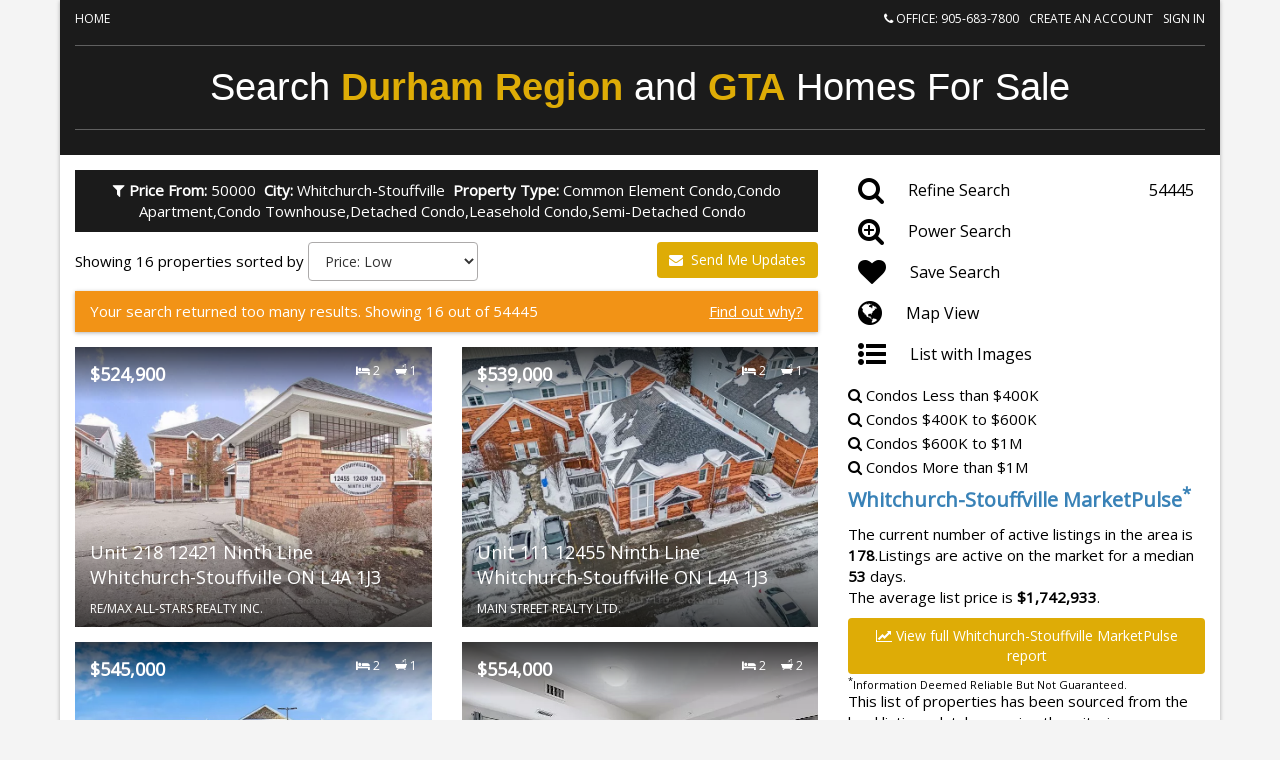

--- FILE ---
content_type: text/html; charset=utf-8
request_url: https://www.search.durhamregionhomesales.com/listings/Whitechurch-Stouffville_condos
body_size: 8918
content:
<!DOCTYPE html>
<!--[if IE 8]> <html lang="en" class="ie8"> <![endif]-->
<!--[if IE 9]> <html lang="en" class="ie9"> <![endif]-->
<!--[if !IE]><!-->
<html lang="en">
<!--<![endif]-->
<head>
    <title>Whitechurch-Stouffville Condos For Sale</title>

<meta name="keywords" content="Whitechurch-Stouffville condos, Whitechurch-Stouffville real estate, Whitechurch-Stouffville condos for sale, Whitechurch-Stouffville properties, Whitechurch-Stouffville listings"> <meta name="description" content="Whitechurch-Stouffville Condos For Sale - View Whitechurch-Stouffville condo real estate listings">
<meta charset="utf-8" />
<meta http-equiv="X-UA-Compatible" content="IE=edge,chrome=1" />
<meta name="viewport" content="width=device-width, initial-scale=1.0, user-scalable=no">
<link href="//fonts.googleapis.com/css?family=Open+Sans" rel="stylesheet" type="text/css" />
<link href="/Content/hdx/l1m/t1.css" rel="stylesheet" type="text/css" />
<link href="/bundles/hdx/l1m/styles?v=0aKLrp97dGC4r4hKz2spbuGx248lhj7ud5rR2yG6LHQ1" rel="stylesheet"/>

<script src="/bundles/hdx/l1m/scripts?v=6m4BbwgBSHPZDVOfFBJxf0TIGRwOCd7myies__TH0DM1"></script>

<!-- Global site tag (gtag.js) - Google Ads: 766877883 -->
<script async src="https://www.googletagmanager.com/gtag/js?id=AW-766877883"></script>
<script>
  window.dataLayer = window.dataLayer || [];
  function gtag(){dataLayer.push(arguments);}
  gtag('js', new Date());

  gtag('config', 'AW-766877883');
</script>

<!-- Google tag (gtag.js) -->
<script async src="https://www.googletagmanager.com/gtag/js?id=G-HYQ122MBMF"></script>
<script>
  window.dataLayer = window.dataLayer || [];
  function gtag(){dataLayer.push(arguments);}
  gtag('js', new Date());

  gtag('config', 'G-HYQ122MBMF');
</script>
<!--[if lt IE 9]>
	 <script src="//oss.maxcdn.com/html5shiv/3.7.2/html5shiv.min.js"></script>
	 <script src="//oss.maxcdn.com/respond/1.4.2/respond.min.js"></script>
   <![endif]-->

    <style type="text/css">header {background: none repeat scroll 0 0 #1b1b1b;}
div.hotlist-item span.hlarea {display: none;}
#main-listings {margin-top: -15px;}
header h1 {border-bottom: 1px solid rgba(255, 255, 255, 0.3);
    border-top: 1px solid rgba(255, 255, 255, 0.3);
    font-family: "Lato",sans-serif;
    font-size: 2.5em;
    font-weight: 100;
    margin-top: 10px;
    padding: 15px 0;}
.top-menu a {color: #ffffff;
    font-size: 0.8em;
    font-weight: normal;
    text-decoration: none;
    text-transform: uppercase;}
/*custom_theme_start*/body{background-color: #f4f4f4;} .tclr1, .tclr1 a:link,.tclr1 a:hover,.tclr1 a:visited {color:#3982b7;} .tclr2{color:#d4d3d1;} .tclr3{color:#959595;} .tclr4{color:#000000;} .tclr5, .tclr5 a:link,.tclr5 a:hover,.tclr5 a:visited{color:#F29316;} .bgclr1{background:#1b1b1b; color:#fff;} .bgclr1 .tclr1,.bgclr1 .tclr1 a:link,.bgclr1 .tclr1 a:visited{color:#fff;} .bgclr1 a{color:#fff;} .bgclr2{background:#d4d3d1; color:#000; } .bgclr3{background:#959595; color:#fff; } .bgclr4{ background:#f6f5f1;} .bgclr5{ background:#F29316; color:#fff;} .bgclr5 a{color:#fff;} .brclr1{border:1px solid #3982b7;} .brclr2{border:1px solid #d4d3d1;} .brclr3{border:1px solid #959595;} .brclr5{border:1px solid #F29316;} .bbrclr1{border-bottom:1px solid #3982b7;} .bbrclr2{border-bottom:1px solid #d4d3d1;} .bbrclr3{border-bottom:1px solid #959595;}/*custom_theme_end*/</style> 
    


    
       
            <script src="/Scripts/jquery.cookie.js" type="text/javascript"></script>

            <script type="text/javascript">

        function addHandlers() { $('.qsddl').change(function () { refreshSearchCount() }); refreshSearchCount(); }

        function refreshSearchCount() {
            $("#search_result,#search_resultt,#search_results").html("<img src=\"/Content/images/loadercount.gif\">");
            $.ajax({
                url: "/default/ajax/getsearchcount", data: $('#search').serialize(), type: "GET", cache: false, success: function (data) {
                    $("#search_result").html(data);
                }
            });
        }

        function setListView(view) { $("#viewoption").val(view); $("#viewform").submit(); }
        function setSort(option) { $("#sortoption").val(option); $("#sortform").submit(); }
        function setOffset(offset) { $.ajax({ url: "/listings/ajax/setoffset/" + offset, data: null, type: "POST", cache: false, success: function (data) { window.location = "/listings/Whitechurch-Stouffville_condos/2" } }) }

        function showPictures(id) {
                  
            showSignup('/account/create/popup', 'Create an account');
            

        }

        $(document).ready(function () {
            if ($(".sidebar-report").length > 0) {
                $.ajax({
                    url: "/listings/ajax/rightcolumn/Whitechurch-Stouffville_condos", data: {}, type: "GET", cache: true, success: function (data) { $(".sidebar-report").html(data); }
                });
            }
            if (window.innerWidth >= 768) {

                $(window).scroll(function () { // Shows info on top
                    var scroll = $(window).scrollTop();

                    if (scroll >= 300) {
                        $('.pop-over').slideDown();
                    } else {
                        $('.pop-over').slideUp();
                    }
                });

                $.getJSON("/api/listings/getsearchparameters/Whitechurch-Stouffville_condos", function (data) {
                    console.log(data);
                    data = jQuery.parseJSON(data);

                    var filters = "";
                    if (data.Min != '') {
                        filters += '<b>Price From:</b> ' + data.Min + '&nbsp;&nbsp;';
                    }
                    if (data.Max != '') {
                        filters += '<b>Price To:</b>  ' + data.Max + '&nbsp;&nbsp;';
                    }
                    if (data.Beds != '') {
                        filters += '<b>Bedrooms:</b>  ' + data.Beds + '&nbsp;&nbsp;';
                    }
                    if (data.Baths != '') {
                        filters += '<b>Bathrooms:</b>  ' + data.Baths + '&nbsp;&nbsp;';
                    }

                    if (data.Cities != '') {
                        filters += '<b>City:</b>  ' + data.Cities.substring(0, data.Cities.length - 1) + '&nbsp;&nbsp;';
                    }
                    if (data.Counties != '') {
                        filters += '<b>County:</b>  ' + data.Counties.substring(0, data.Counties.length - 1) + '&nbsp;&nbsp;';
                    }
                    if (data.Areas != '') {
                        filters += '<b>Area:</b>  ' + data.Areas.substring(0, data.Areas.length - 1) + '&nbsp;&nbsp;';
                    }
                    if (data.Types != '') {
                        filters += '<b>Property Type:</b>  ' + data.Types.substring(0, data.Types.length - 1) + '&nbsp;&nbsp;';
                    }
                    if (data.Nbhs != '') {
                        filters += '<b>Neighborhood:</b>  ' + data.Nbhs.substring(0, data.Nbhs.length - 1);
                    }

                    if (filters != '') {
                        filters = '<i class="fa fa-filter"></i>&nbsp;' + filters;
                    }
                    if (filters == "") {
                        $('.currentFilters').hide();
                    }
                    $('.currentFilters').html(filters);
                })
                $('.btnNotifyMe').attr('onClick', $('.save-search').attr('onclick'));

            } else {
                // Hide filters on mobile
                $('.currentFilters').hide();
            }

            $('.currentFilters').attr('onClick', $('.refinesearch').attr('onclick'));

            $('.pagination li a').addClass('bgclr1');
            $('.pagination li a').hover(function () {
                $(this).toggleClass('bgclr5').toggleClass('bgclr1');
            })
            $('.pagination').find($('.active')).find($('a')).addClass('bgclr5');

            $('#dropdown_sort').change(function (e) {
                setSort($(this).val());
            });
        });
            </script>

    
</head>
<body class="body">
    
    
    <div class="bgclr1 pop-over">
        <div class="container">
            <div class="pull-left">
                <p class="currentFilters pop-over-filters">
                </p>
            </div>
            <div class="pull-right clearfix btn btn-primary btnNotifyMe" id="btnNotifyMe" aria-label="Send Me Updates">
                <i class="fa fa-envelope-o fa-2x" style="vertical-align: middle;" aria-hidden="true">&nbsp;</i>
                <span style="vertical-align: middle; font-size:16px">
                    Send Me Updates
                </span>
            </div>
                <a class="pull-right" href="tel:Office: 9056837800" style="line-height:50px; margin-right:10px;" aria-label="Call agent">
                    <i class="fa fa-phone" aria-hidden="true"></i> Office: 905-683-7800
                </a>
        </div>
    </div>

    <!--HDX M1M-->
    <div id="top" class=""></div>
    <div class="container shadow" id="l1m-footer">
        <div class="row">
             

            
    <header class="clearfix">
    
<div class="top-menu col-sm-12">
    <a href="/" class="tclr1 pull-left">Home</a>

        <a href="javascript:void(0);" class="tclr1 pull-right" onclick="javascript:showPopup('/account/login/popup')" style="margin-left:10px;">Sign In</a>
        <a href="javascript:void(0);" class="tclr1 pull-right hidden-xs" onclick="javascript:showPopup('/account/create/popup')">Create an account</a>    
            <a href="tel:Office: 9056837800" class="tclr1 pull-right" style="margin-right:10px;">
            <i class="fa fa-phone"></i> Office: 905-683-7800
        </a>
</div>


        <div class="col-sm-12 header-fullbanner">
            <h1 class="text-center">Search <b style="color: #deac06;">Durham Region</b> and <b style="color: #deac06;">GTA</b> Homes For Sale</h1>
        </div>
</header>



            



<div class="clearfix padding-top-15 page padding-bottom-15">
    <div class="col-sm-8 main-content">
<!--L1M Sort-->
    <p class="currentFilters margin-bottom-10 text-center bgclr1" style="padding:10px;">
    </p>

<div class="clearfix margin-bottom-10">
        <span class="sortDescription">
            Showing 16 properties sorted by
        </span>
        <select class="form-control auto" id="dropdown_sort" style="display:inline-block; width:170px; margin-bottom:0;">
            <option selected disabled>
                Sort by:
            </option>
            <option no value="price_desc">Price: High</option>
            <option selected value="price_asc">Price: Low</option>
            <option no value="bedrooms_desc">Beds: Max</option>
            <option no value="bedrooms_asc">Beds: Min</option>
            <option no value="bathrooms_desc">Baths: Max</option>
            <option no value="bathrooms_asc">Baths: Min</option>
            <option no value="listdate_asc">Listed on Site: Old</option>
            <option no value="listdate_desc">Listed on Site: New</option>
            <option no value="city_asc">City: Z-A </option>
            <option no value="city_desc">City: A-Z </option>
            <option no value="neigborhood_asc">Neigborhood: Z-A </option>
            <option no value="neigborhood_desc">Neigborhood: A-Z</option>
        </select>

    <a href="javascript:void(0)" class="btn btn-primary pull-right btnNotifyMe hidden-xs" aria-label="Send Me Updates">
        <i class="fa fa-envelope" aria-hidden="true">&nbsp;</i>
        Send Me Updates
    </a>
</div>

    <a class="bgclr5 clearfix shadow margin-bottom-15" style="display:block" href="javascript:void(0);"
       onclick="javascript:showPopup('/account/createl/popup');" aria-label="Find out why?">
        <span class="callby callby-text">
            Your search returned too many results. Showing 16 out of 54445
        </span>
        <span class="callby callby-button" style="text-decoration:underline">Find out why?</span>
    </a>


<!--L1M tileslist-->
<div class="listings">

            <div class="row">

                    <div class="col-sm-6 property-grid">
                        <div class="property-item" id="property-1">

                            <div class="prop-img lazy" data-src="https://successhdx.z13.web.core.windows.net/images/onproptx/Listings/N12584176/N12584176-0.webp" aria-label="Image of  Unit 218 12421 Ninth Line Whitchurch-Stouffville ON L4A 1J3"></div>

                            <div class="prop-detail-top">
                                    <span class="price">
                                        $524,900
                                    </span>
                                <span class="small-text pull-right">
                                        <i class="fa fa-bed" aria-hidden="true"></i> 2                                                                            &nbsp; &nbsp;  <i class="icon-bathtub3" aria-hidden="true"></i> 1
                                                                    </span>

                            </div>

                            <div class="prop-detail-bottom">

                                <div class="address">
                                    Unit 218 12421 Ninth Line Whitchurch-Stouffville ON L4A 1J3
                                </div>

                                    <div class="listedby small-text">
                                        <span class="listedby-logo">
                                            
                                        </span>
                                        RE/MAX ALL-STARS REALTY INC.
                                    </div>

                            </div>


                            <a href="/listings/do?id=1265436245" class="prop-link 1265436245" aria-label="Property details for Unit 218 12421 Ninth Line Whitchurch-Stouffville ON L4A 1J3"></a>




                        </div>
                    </div>
                    <div class="col-sm-6 property-grid">
                        <div class="property-item" id="property-2">

                            <div class="prop-img lazy" data-src="https://successhdx.z13.web.core.windows.net/images/onproptx/Listings/N12707804/N12707804-0.webp" aria-label="Image of  Unit 111 12455 Ninth Line Whitchurch-Stouffville ON L4A 1J3"></div>

                            <div class="prop-detail-top">
                                    <span class="price">
                                        $539,000
                                    </span>
                                <span class="small-text pull-right">
                                        <i class="fa fa-bed" aria-hidden="true"></i> 2                                                                            &nbsp; &nbsp;  <i class="icon-bathtub3" aria-hidden="true"></i> 1
                                                                    </span>

                            </div>

                            <div class="prop-detail-bottom">

                                <div class="address">
                                    Unit 111 12455 Ninth Line Whitchurch-Stouffville ON L4A 1J3
                                </div>

                                    <div class="listedby small-text">
                                        <span class="listedby-logo">
                                            
                                        </span>
                                        MAIN STREET REALTY LTD.
                                    </div>

                            </div>


                            <a href="/listings/do?id=1262135308" class="prop-link 1262135308" aria-label="Property details for Unit 111 12455 Ninth Line Whitchurch-Stouffville ON L4A 1J3"></a>




                        </div>
                    </div>
                      </div><div class="row">
                    <div class="col-sm-6 property-grid">
                        <div class="property-item" id="property-3">

                            <div class="prop-img lazy" data-src="https://successhdx.z13.web.core.windows.net/images/onproptx/Listings/N12628618/N12628618-0.webp" aria-label="Image of  Unit 114 481 Rupert Avenue Whitchurch-Stouffville ON L4A 1Y7"></div>

                            <div class="prop-detail-top">
                                    <span class="price">
                                        $545,000
                                    </span>
                                <span class="small-text pull-right">
                                        <i class="fa fa-bed" aria-hidden="true"></i> 2                                                                            &nbsp; &nbsp;  <i class="icon-bathtub3" aria-hidden="true"></i> 1
                                                                    </span>

                            </div>

                            <div class="prop-detail-bottom">

                                <div class="address">
                                    Unit 114 481 Rupert Avenue Whitchurch-Stouffville ON L4A 1Y7
                                </div>

                                    <div class="listedby small-text">
                                        <span class="listedby-logo">
                                            
                                        </span>
                                        ROYAL LEPAGE SIGNATURE REALTY
                                    </div>

                            </div>


                            <a href="/listings/do?id=1260844045" class="prop-link 1260844045" aria-label="Property details for Unit 114 481 Rupert Avenue Whitchurch-Stouffville ON L4A 1Y7"></a>




                        </div>
                    </div>
                    <div class="col-sm-6 property-grid">
                        <div class="property-item" id="property-4">

                            <div class="prop-img lazy" data-src="https://successhdx.z13.web.core.windows.net/images/onproptx/Listings/N12698488/N12698488-0.webp" aria-label="Image of  Unit 120 481 Rupert Avenue Whitchurch-Stouffville ON L4A 1Y7"></div>

                            <div class="prop-detail-top">
                                    <span class="price">
                                        $554,000
                                    </span>
                                <span class="small-text pull-right">
                                        <i class="fa fa-bed" aria-hidden="true"></i> 2                                                                            &nbsp; &nbsp;  <i class="icon-bathtub3" aria-hidden="true"></i> 2
                                                                    </span>

                            </div>

                            <div class="prop-detail-bottom">

                                <div class="address">
                                    Unit 120 481 Rupert Avenue Whitchurch-Stouffville ON L4A 1Y7
                                </div>

                                    <div class="listedby small-text">
                                        <span class="listedby-logo">
                                            
                                        </span>
                                        RE/MAX PLUS CITY TEAM INC.
                                    </div>

                            </div>


                            <a href="/listings/do?id=1261563299" class="prop-link 1261563299" aria-label="Property details for Unit 120 481 Rupert Avenue Whitchurch-Stouffville ON L4A 1Y7"></a>




                        </div>
                    </div>
                      </div><div class="row">
                    <div class="col-sm-6 property-grid">
                        <div class="property-item" id="property-5">

                            <div class="prop-img lazy" data-src="https://successhdx.z13.web.core.windows.net/images/onproptx/Listings/N12662634/N12662634-0.webp" aria-label="Image of  Unit 122 481 Rupert Avenue Whitchurch-Stouffville ON L4A 1Y7"></div>

                            <div class="prop-detail-top">
                                    <span class="price">
                                        $558,000
                                    </span>
                                <span class="small-text pull-right">
                                        <i class="fa fa-bed" aria-hidden="true"></i> 2                                                                            &nbsp; &nbsp;  <i class="icon-bathtub3" aria-hidden="true"></i> 2
                                                                    </span>

                            </div>

                            <div class="prop-detail-bottom">

                                <div class="address">
                                    Unit 122 481 Rupert Avenue Whitchurch-Stouffville ON L4A 1Y7
                                </div>

                                    <div class="listedby small-text">
                                        <span class="listedby-logo">
                                            
                                        </span>
                                        REAL BROKER ONTARIO LTD.
                                    </div>

                            </div>


                            <a href="/listings/do?id=1222338370" class="prop-link 1222338370" aria-label="Property details for Unit 122 481 Rupert Avenue Whitchurch-Stouffville ON L4A 1Y7"></a>




                        </div>
                    </div>
                    <div class="col-sm-6 property-grid">
                        <div class="property-item" id="property-6">

                            <div class="prop-img lazy" data-src="https://successhdx.z13.web.core.windows.net/images/onproptx/Listings/N12709838/N12709838-0.webp" aria-label="Image of  Unit 320 481 Rupert Avenue Whitchurch-Stouffville ON L4A 1T7"></div>

                            <div class="prop-detail-top">
                                    <span class="price">
                                        $558,000
                                    </span>
                                <span class="small-text pull-right">
                                        <i class="fa fa-bed" aria-hidden="true"></i> 2                                                                            &nbsp; &nbsp;  <i class="icon-bathtub3" aria-hidden="true"></i> 2
                                                                    </span>

                            </div>

                            <div class="prop-detail-bottom">

                                <div class="address">
                                    Unit 320 481 Rupert Avenue Whitchurch-Stouffville ON L4A 1T7
                                </div>

                                    <div class="listedby small-text">
                                        <span class="listedby-logo">
                                            
                                        </span>
                                        RE/MAX ALL-STARS REALTY INC.
                                    </div>

                            </div>


                            <a href="/listings/do?id=1262483412" class="prop-link 1262483412" aria-label="Property details for Unit 320 481 Rupert Avenue Whitchurch-Stouffville ON L4A 1T7"></a>




                        </div>
                    </div>
                      </div><div class="row">
                    <div class="col-sm-6 property-grid">
                        <div class="property-item" id="property-7">

                            <div class="prop-img lazy" data-src="https://successhdx.z13.web.core.windows.net/images/onproptx/Listings/N12652660/N12652660-0.webp" aria-label="Image of  Unit 2205 481 Rupert Avenue Whitchurch-Stouffville ON L4A 1Y7"></div>

                            <div class="prop-detail-top">
                                    <span class="price">
                                        $567,000
                                    </span>
                                <span class="small-text pull-right">
                                        <i class="fa fa-bed" aria-hidden="true"></i> 2                                                                            &nbsp; &nbsp;  <i class="icon-bathtub3" aria-hidden="true"></i> 1
                                                                    </span>

                            </div>

                            <div class="prop-detail-bottom">

                                <div class="address">
                                    Unit 2205 481 Rupert Avenue Whitchurch-Stouffville ON L4A 1Y7
                                </div>

                                    <div class="listedby small-text">
                                        <span class="listedby-logo">
                                            
                                        </span>
                                        IQI GLOBAL REAL ESTATE
                                    </div>

                            </div>


                            <a href="/listings/do?id=1259796867" class="prop-link 1259796867" aria-label="Property details for Unit 2205 481 Rupert Avenue Whitchurch-Stouffville ON L4A 1Y7"></a>




                        </div>
                    </div>
                    <div class="col-sm-6 property-grid">
                        <div class="property-item" id="property-8">

                            <div class="prop-img lazy" data-src="https://successhdx.z13.web.core.windows.net/images/onproptx/Listings/N12546738/N12546738-0.webp" aria-label="Image of  Unit 321 481 Rupert Avenue Whitchurch-Stouffville ON L4A 1Y7"></div>

                            <div class="prop-detail-top">
                                    <span class="price">
                                        $569,500
                                    </span>
                                <span class="small-text pull-right">
                                        <i class="fa fa-bed" aria-hidden="true"></i> 2                                                                            &nbsp; &nbsp;  <i class="icon-bathtub3" aria-hidden="true"></i> 1
                                                                    </span>

                            </div>

                            <div class="prop-detail-bottom">

                                <div class="address">
                                    Unit 321 481 Rupert Avenue Whitchurch-Stouffville ON L4A 1Y7
                                </div>

                                    <div class="listedby small-text">
                                        <span class="listedby-logo">
                                            
                                        </span>
                                        REMAX CONNECT REALTY
                                    </div>

                            </div>


                            <a href="/listings/do?id=1224650266" class="prop-link 1224650266" aria-label="Property details for Unit 321 481 Rupert Avenue Whitchurch-Stouffville ON L4A 1Y7"></a>




                        </div>
                    </div>
                      </div><div class="row">
                    <div class="col-sm-6 property-grid">
                        <div class="property-item" id="property-9">

                            <div class="prop-img lazy" data-src="https://successhdx.z13.web.core.windows.net/images/onproptx/Listings/N12686456/N12686456-0.webp" aria-label="Image of  Unit 201 481 Rupert Avenue Whitchurch-Stouffville ON L4A 1Y7"></div>

                            <div class="prop-detail-top">
                                    <span class="price">
                                        $569,999
                                    </span>
                                <span class="small-text pull-right">
                                        <i class="fa fa-bed" aria-hidden="true"></i> 1                                                                            &nbsp; &nbsp;  <i class="icon-bathtub3" aria-hidden="true"></i> 2
                                                                    </span>

                            </div>

                            <div class="prop-detail-bottom">

                                <div class="address">
                                    Unit 201 481 Rupert Avenue Whitchurch-Stouffville ON L4A 1Y7
                                </div>

                                    <div class="listedby small-text">
                                        <span class="listedby-logo">
                                            
                                        </span>
                                        CENTURY 21 PERCY FULTON LTD.
                                    </div>

                            </div>


                            <a href="/listings/do?id=1223168554" class="prop-link 1223168554" aria-label="Property details for Unit 201 481 Rupert Avenue Whitchurch-Stouffville ON L4A 1Y7"></a>




                        </div>
                    </div>
                    <div class="col-sm-6 property-grid">
                        <div class="property-item" id="property-10">

                            <div class="prop-img lazy" data-src="https://successhdx.z13.web.core.windows.net/images/onproptx/Listings/N12426379/N12426379-0.webp" aria-label="Image of  Unit 324 481 Rupert Avenue Whitchurch-Stouffville ON L4A 1Y7"></div>

                            <div class="prop-detail-top">
                                    <span class="price">
                                        $575,000
                                    </span>
                                <span class="small-text pull-right">
                                        <i class="fa fa-bed" aria-hidden="true"></i> 1                                                                            &nbsp; &nbsp;  <i class="icon-bathtub3" aria-hidden="true"></i> 2
                                                                    </span>

                            </div>

                            <div class="prop-detail-bottom">

                                <div class="address">
                                    Unit 324 481 Rupert Avenue Whitchurch-Stouffville ON L4A 1Y7
                                </div>

                                    <div class="listedby small-text">
                                        <span class="listedby-logo">
                                            
                                        </span>
                                        WOODSVIEW REALTY INC.
                                    </div>

                            </div>


                            <a href="/listings/do?id=1259403873" class="prop-link 1259403873" aria-label="Property details for Unit 324 481 Rupert Avenue Whitchurch-Stouffville ON L4A 1Y7"></a>




                        </div>
                    </div>
                      </div><div class="row">
            </div>


</div>


<script>
        $(function () {

                                
                                     $('.1265436245').attr('href', '/listings/Whitechurch-Stouffville_condos/1/1265436245/1/');
                                
                                
                                     $('.1262135308').attr('href', '/listings/Whitechurch-Stouffville_condos/1/1262135308/2/');
                                
                                
                                     $('.1260844045').attr('href', '/listings/Whitechurch-Stouffville_condos/1/1260844045/3/');
                                
                                
                                     $('.1261563299').attr('href', '/listings/Whitechurch-Stouffville_condos/1/1261563299/4/');
                                
                                
                                     $('.1222338370').attr('href', '/listings/Whitechurch-Stouffville_condos/1/1222338370/5/');
                                
                                
                                     $('.1262483412').attr('href', '/listings/Whitechurch-Stouffville_condos/1/1262483412/6/');
                                
                                
                                     $('.1259796867').attr('href', '/listings/Whitechurch-Stouffville_condos/1/1259796867/7/');
                                
                                
                                     $('.1224650266').attr('href', '/listings/Whitechurch-Stouffville_condos/1/1224650266/8/');
                                
                                
                                     $('.1223168554').attr('href', '/listings/Whitechurch-Stouffville_condos/1/1223168554/9/');
                                
                                
                                     $('.1259403873').attr('href', '/listings/Whitechurch-Stouffville_condos/1/1259403873/10/');
                                
                    });
</script>
                    
                        <div class="margin-bottom-15 clearfix">
<div class="clearfix margin-top-20 text-center">
    <form method="post" id="sortform" action="/listings/Whitechurch-Stouffville_condos/"><input id="sortoption" name="sortoption" type="hidden" value="" /></form>
<div class="pagination-container"><ul class="pagination"><li class="active"><a>1</a></li><li><a href="/listings/Whitechurch-Stouffville_condos/2">2</a></li><li class="PagedList-skipToNext"><a href="/listings/Whitechurch-Stouffville_condos/2" rel="next">Next ></a></li></ul></div>
</div>

                        </div>
                    

        

    </div>
    
    <div class="col-sm-4 main-sidebar">
        <div class="hidden-xs hidden-xxs">
<ul class="buttons-list">

			<li class="item">
				<a href="javascript:void(0);" class="refinesearch" onclick="javascript:showPopup('/listings/ajax/refinesearchl1m/Whitechurch-Stouffville_condos/');" aria-label="Refine Search">
					<span>
						<i class="fa fa-search" aria-hidden="true"></i>
					</span>
					<span style="width:100%;">
						Refine Search

							<span class="pull-right">
								54445
							</span>
					</span>
				</a>
			</li>
			<li class="item" id="list-power-search">
				<a href="/search/?propertytype=Common+Element+Condo%2cCondo+Apartment%2cCondo+Townhouse%2cDetached+Condo%2cLeasehold+Condo%2cSemi-Detached+Condo&minprice=50000&maxprice=100000000&city=Whitchurch-Stouffville" aria-label="Power  Search">
					<span>
						<i class="fa fa-search-plus" aria-hidden="true"></i>
					</span>
					<span>
						Power  Search
					</span>
				</a>
			</li>
					<li class="item">

					<a href="javascript:void(0)" onclick="javascript:showPopup('/account/creates/popup')" class="save-search" aria-label="Save Search">
						<span>
							<i class="fa fa-heart" aria-hidden="true"></i>
						</span>
						<span>
							Save Search
						</span>
					</a>
				</li>




			<li class="item">
				<a href="javascript:void(0);" onclick="javascript:setListView('map');" aria-label="Map View">
					<span>
						<i class=" fa fa-globe" aria-hidden="true"></i>
					</span>
					<span>
						Map View
					</span>
				</a>
			</li>


			<li class="item hidden-xs">
			<a href="javascript:void(0);" onclick="javascript:setListView('imglist');" aria-label="List with Images">
				<span>
					<i class=" fa fa-list-ul" aria-hidden="true"></i>
				</span>
				<span>
					List with Images
				</span>
			</a>
		</li>
</ul>
        </div>
        <form method="post" id="viewform" action="/listings/Whitechurch-Stouffville_condos/">
            <input id="viewoption" name="viewoption" type="hidden" value="imglist" />
        </form>
        <div class="sidebar-hotlists hotlists">
    <div class="hotlist-item">
        <a href="/listings/Whitchurch-Stouffville_condos_under_400K" aria-label="Whitchurch-Stouffville Condos Less than $400K">
                <i class="fa fa-search" aria-hidden="true"></i>
            <span class="hlarea">Whitchurch-Stouffville</span> Condos Less than $400K
        </a>
    </div>
    <div class="hotlist-item">
        <a href="/listings/Whitchurch-Stouffville_condo_400K_to_600K" aria-label="Whitchurch-Stouffville Condos $400K to $600K">
                <i class="fa fa-search" aria-hidden="true"></i>
            <span class="hlarea">Whitchurch-Stouffville</span> Condos $400K to $600K
        </a>
    </div>
    <div class="hotlist-item">
        <a href="/listings/Whitchurch-Stouffville_condos_600K_to_1M" aria-label="Whitchurch-Stouffville Condos $600K to $1M">
                <i class="fa fa-search" aria-hidden="true"></i>
            <span class="hlarea">Whitchurch-Stouffville</span> Condos $600K to $1M
        </a>
    </div>
    <div class="hotlist-item">
        <a href="/listings/Whitchurch-Stouffville_condos_1M_and_greater" aria-label="Whitchurch-Stouffville Condos More than $1M">
                <i class="fa fa-search" aria-hidden="true"></i>
            <span class="hlarea">Whitchurch-Stouffville</span> Condos More than $1M
        </a>
    </div>

        </div>
           
		     <div id="sidebar-markettrends"></div>
             <script>
                 $(document).ready(function () {
                     $.ajax({
                         url: "/listings/ajax/marketpulse/Whitechurch-Stouffville_condos",
                         type: "GET",
                         cache: true,
                         success: function (data) {
                             $("#sidebar-markettrends").html(data);
                         }
                         });
                 });
             </script>
           
        <div class="sidebar-report">
            <div id="inline-loader"></div>
        </div>

    </div>
            <div class="col-sm-12" style="font-size:12px">
                <div>
<p>The data relating to real estate for sale on this website comes in part from the Internet Data Exchange (IDX) program of PropTx.</p>
<p>Information Deemed Reliable But Not Guaranteed Accurate by PropTx.</p>
<p>The information provided herein must only be used by consumers that have a bona fide interest in the purchase, sale, or lease of real estate and may not be used for any commercial purpose or any other purpose.</p>
</div>
<div>Last Updated On:<span class='board_upd_date0' data='01/21/2026 2:09 AM UTC'>Wednesday, January 21, 2026 2:09 AM</span></div> <script>  var board_ud0 = new Date($('.board_upd_date0').attr('data')); 
                                                                      $('.board_upd_date0').html(board_ud0.toLocaleString('en-US', { timeStyle: 'short',dateStyle: 'full' }));</script>
            </div>


</div>


        
            <script type="text/javascript">
                $(document).ready(function () {
                    $.ajax({
                        url: "/tracker/Whitechurch-Stouffville_condos", data: { page: 'Whitechurch-Stouffville_condos', tms: 'HDX_HL_Whitechurch-Stouffville_condos' },
                        type: "POST",
                        cache: false,
                        success: function (data) {
                            $.cookie("SwsHit", "1", { expires: 1, path: "/" });
                        }
                    });
                });
            </script>
        



            
            

            <footer class="clearfix">
                

    <div class="row">

    <div class="col-sm-6 contact clearfix">
<div id="disclosure"><br>


Brian Kondo<br>
Sales Representative / Team Leader<br>
Brian Kondo Real Estate Team<br>
Re/Max Hallmark First Group Realty Ltd.<br>
905-683-7800 office<br>
www.BrianKondo.com<br>
brian@briankondo.com<br></div>    </div>
    <div class="col-sm-6">
        <p>
            
        </p>
        <p class="margin-top-10">
             <input type="checkbox" id="_accept" name="_accept" class="required" value="accepted"  title="Please agree to our policy!"/> 
By submitting this form, you consent to receive updates and promotional offers from us via email, text messages, and phone calls. Consent is not a condition of service. 
To unsubscribe, click 'Unsubscribe' in emails, reply 'STOP' in texts, or inform us during calls. For more details, please review our <u><a href="/privacy" aria-label="Website Privacy Policy" target="_blank">Privacy Policy</a></u>    

        </p>
    </div>
</div>


                <div class="top-link text-center">
                    <a href="#top" class="btn btn-main"><i class="fa fa-angle-up"></i></a>
                </div>
                <div class="text-center">
                      A SuccessWebsite&reg; Solution &trade; & &copy; owned by ConsulNet Computing Inc. 1998-2026 (All Rights Reserved)<br /><a href="/dmca" target="_blank" aria-label="Link to DMCA Notice">DMCA notice</a> 
                </div>
            </footer>
        </div>
    </div>
    <!-- Region -->
    <div id="loader-div" class="loader-div">
        <div id="loader"></div>
    </div>

    <!-- Modal -->
    <div class="modal fade" id="popupModal" tabindex="-1" role="dialog" aria-labelledby="myModalLabel"
         aria-hidden="true">
        <div class="modal-dialog">
            <div class="modal-content" id="popup-content">
            </div>
        </div>
    </div>
      
    

    
    
        
</body>
</html>


--- FILE ---
content_type: text/html; charset=utf-8
request_url: https://www.search.durhamregionhomesales.com/listings/ajax/rightcolumn/Whitechurch-Stouffville_condos
body_size: 226
content:
        <div class="report-default">

            
            <p>This list of properties has been sourced from the local listings database using the criteria you specified. You may enter more criteria to refine the list at any time.</p>
            <p>Be careful when reading the market trend information for this list! It may contain groups of properties that aren't really comparable to each other, making the trends appear more or less favorable than they actually are. For an expert opinion of current trends, please call my office.</p>  
             

        </div>



--- FILE ---
content_type: text/html; charset=utf-8
request_url: https://www.search.durhamregionhomesales.com/listings/ajax/marketpulse/Whitechurch-Stouffville_condos
body_size: 258
content:
<div class="report-main"><p class="panel-header tclr1">Whitchurch-Stouffville MarketPulse<sup>*</sup></p><div class="margin-bottom-10"><p>The current number of active listings in the area is <b>178</b>.Listings are active on the market for a median <b>53</b> days.</p><p>The average list price is <b>  $1,742,933</b>.</p></div><div><a class="btn btn-primary"  href="/marketpulse/City/Whitchurch-Stouffville"><i class="fa fa-line-chart" aria-hidden="true"></i>&nbsp;View full Whitchurch-Stouffville MarketPulse report</a></div><div style="font-size:11px"><sup>*</sup>Information Deemed Reliable But Not Guaranteed.</div></div>

--- FILE ---
content_type: text/css
request_url: https://www.search.durhamregionhomesales.com/Content/hdx/l1m/t1.css
body_size: 203
content:
/*main color classes*/
body{background-color: #ebebeb;}
.tclr1, .tclr1 a:link,.tclr1 a:hover,.tclr1 a:visited {color:#3982b7;}
.tclr2{color:#d4d3d1;}
.tclr3{color:#959595;}
.tclr4{color:#000000;}
.tclr5, .tclr5 a:link,.tclr5 a:hover,.tclr5 a:visited{color:#F29316;}
.bgclr1{background:#3982b7; color:#fff;}
.bgclr1 .tclr1,.bgclr1 .tclr1 a:link,.bgclr1 .tclr1 a:visited{color:#fff;}
.bgclr1 a{color:#fff;}
.bgclr2{background:#d4d3d1; color:#000; }
.bgclr3{background:#959595; color:#fff; }
.bgclr4{ background:#f6f5f1;}
.bgclr5{ background:#F29316; color:#fff;} 
.bgclr5 a{color:#fff;}
.brclr1{border:1px solid #3982b7;}
.brclr2{border:1px solid #d4d3d1;}
.brclr3{border:1px solid #959595;}
.brclr5{border:1px solid #F29316;}
.bbrclr1{border-bottom:1px solid #3982b7;}
.bbrclr2{border-bottom:1px solid #d4d3d1;}
.bbrclr3{border-bottom:1px solid #959595;}

--- FILE ---
content_type: text/css; charset=utf-8
request_url: https://www.search.durhamregionhomesales.com/bundles/hdx/l1m/styles?v=0aKLrp97dGC4r4hKz2spbuGx248lhj7ud5rR2yG6LHQ1
body_size: 30360
content:
/* Minification failed. Returning unminified contents.
(1,18061): run-time error CSS1055: Expected media-query expression, found 'print'
(1,18367): run-time error CSS1055: Expected media-query expression, found 'print'
(1,18501): run-time error CSS1055: Expected media-query expression, found 'print'
(1,18643): run-time error CSS1055: Expected media-query expression, found 'print'
(1,18740): run-time error CSS1055: Expected media-query expression, found 'print'
 */
html {  font-family: sans-serif;  -webkit-text-size-adjust: 100%;  -ms-text-size-adjust: 100%;}body {  margin: 0;  padding: 0;}* {  -webkit-box-sizing: border-box;  -moz-box-sizing: border-box;  box-sizing: border-box;}*:before,*:after {  -webkit-box-sizing: border-box;  -moz-box-sizing: border-box;  box-sizing: border-box;}.clearfix:before,.clearfix:after,.dl-horizontal dd:before,.dl-horizontal dd:after,.container:before,.container:after,.container-fluid:before,.container-fluid:after,.row:before,.row:after,.form-horizontal .form-group:before,.form-horizontal .form-group:after,.btn-toolbar:before,.btn-toolbar:after,.btn-group-vertical > .btn-group:before,.btn-group-vertical > .btn-group:after,.nav:before,.nav:after,.navbar:before,.navbar:after,.navbar-header:before,.navbar-header:after,.navbar-collapse:before,.navbar-collapse:after,.pager:before,.pager:after,.panel-body:before,.panel-body:after,.modal-header:before,.modal-header:after,.modal-footer:before,.modal-footer:after {  display: table;  content: " ";}.clearfix:after,.dl-horizontal dd:after,.container:after,.container-fluid:after,.row:after,.form-horizontal .form-group:after,.btn-toolbar:after,.btn-group-vertical > .btn-group:after,.nav:after,.navbar:after,.navbar-header:after,.navbar-collapse:after,.pager:after,.panel-body:after,.modal-header:after,.modal-footer:after {  clear: both;}.container {  margin-right: auto;  margin-left: auto;  padding-left: 15px;  padding-right: 15px;}@media screen and (min-width: 992px) {  .container {    width: 960px;  }}@media screen and (min-width: 1200px) {  .container {    width: 1160px;  }}@media screen and (min-width: 1440px) {  .container {    width: 1400px;  }}.container-fluid {  margin-right: auto;  margin-left: auto;  padding-left: 15px;  padding-right: 15px;}.row {  margin-left: -15px;  margin-right: -15px;}.col-xs-1,.col-sm-1,.col-md-1,.col-lg-1,.col-xs-2,.col-sm-2,.col-md-2,.col-lg-2,.col-xs-3,.col-sm-3,.col-md-3,.col-lg-3,.col-xs-4,.col-sm-4,.col-md-4,.col-lg-4,.col-xs-5,.col-sm-5,.col-md-5,.col-lg-5,.col-xs-6,.col-sm-6,.col-md-6,.col-lg-6,.col-xs-7,.col-sm-7,.col-md-7,.col-lg-7,.col-xs-8,.col-sm-8,.col-md-8,.col-lg-8,.col-xs-9,.col-sm-9,.col-md-9,.col-lg-9,.col-xs-10,.col-sm-10,.col-md-10,.col-lg-10,.col-xs-11,.col-sm-11,.col-md-11,.col-lg-11,.col-xs-12,.col-sm-12,.col-md-12,.col-lg-12,.col-xxs-1,.col-xxs-2,.col-xxs-3,.col-xxs-4,.col-xxs-5,.col-xxs-6,.col-xxs-7,.col-xxs-8,.col-xxs-9,.col-xxs-10,.col-xxs-11,.col-xxs-12 {  position: relative;  min-height: 1px;  padding-left: 15px;  padding-right: 15px;}.col-xxs-1,.col-xxs-2,.col-xxs-3,.col-xxs-4,.col-xxs-5,.col-xxs-6,.col-xxs-7,.col-xxs-8,.col-xxs-9,.col-xxs-10,.col-xxs-11,.col-xxs-12 {  float: left;}.col-xxs-12 {  width: 100%;}.col-xxs-11 {  width: 91.66666667%;}.col-xxs-10 {  width: 83.33333333%;}.col-xxs-9 {  width: 75%;}.col-xxs-8 {  width: 66.66666667%;}.col-xxs-7 {  width: 58.33333333%;}.col-xxs-6 {  width: 50%;}.col-xxs-5 {  width: 41.66666667%;}.col-xxs-4 {  width: 33.33333333%;}.col-xxs-3 {  width: 25%;}.col-xxs-2 {  width: 16.66666667%;}.col-xxs-1 {  width: 8.33333333%;}.col-xxs-pull-12 {  right: 100%;}.col-xxs-pull-11 {  right: 91.66666667%;}.col-xxs-pull-10 {  right: 83.33333333%;}.col-xxs-pull-9 {  right: 75%;}.col-xxs-pull-8 {  right: 66.66666667%;}.col-xxs-pull-7 {  right: 58.33333333%;}.col-xxs-pull-6 {  right: 50%;}.col-xxs-pull-5 {  right: 41.66666667%;}.col-xxs-pull-4 {  right: 33.33333333%;}.col-xxs-pull-3 {  right: 25%;}.col-xxs-pull-2 {  right: 16.66666667%;}.col-xxs-pull-1 {  right: 8.33333333%;}.col-xxs-pull-0 {  right: auto;}.col-xxs-push-12 {  left: 100%;}.col-xxs-push-11 {  left: 91.66666667%;}.col-xxs-push-10 {  left: 83.33333333%;}.col-xxs-push-9 {  left: 75%;}.col-xxs-push-8 {  left: 66.66666667%;}.col-xxs-push-7 {  left: 58.33333333%;}.col-xxs-push-6 {  left: 50%;}.col-xxs-push-5 {  left: 41.66666667%;}.col-xxs-push-4 {  left: 33.33333333%;}.col-xxs-push-3 {  left: 25%;}.col-xxs-push-2 {  left: 16.66666667%;}.col-xxs-push-1 {  left: 8.33333333%;}.col-xxs-push-0 {  left: auto;}.col-xxs-offset-12 {  margin-left: 100%;}.col-xxs-offset-11 {  margin-left: 91.66666667%;}.col-xxs-offset-10 {  margin-left: 83.33333333%;}.col-xxs-offset-9 {  margin-left: 75%;}.col-xxs-offset-8 {  margin-left: 66.66666667%;}.col-xxs-offset-7 {  margin-left: 58.33333333%;}.col-xxs-offset-6 {  margin-left: 50%;}.col-xxs-offset-5 {  margin-left: 41.66666667%;}.col-xxs-offset-4 {  margin-left: 33.33333333%;}.col-xxs-offset-3 {  margin-left: 25%;}.col-xxs-offset-2 {  margin-left: 16.66666667%;}.col-xxs-offset-1 {  margin-left: 8.33333333%;}.col-xxs-offset-0 {  margin-left: 0%;}@media screen and (min-width: 480px) {  .col-xs-1,  .col-xs-2,  .col-xs-3,  .col-xs-4,  .col-xs-5,  .col-xs-6,  .col-xs-7,  .col-xs-8,  .col-xs-9,  .col-xs-10,  .col-xs-11,  .col-xs-12 {    float: left;  }  .col-xs-12 {    width: 100%;  }  .col-xs-11 {    width: 91.66666667%;  }  .col-xs-10 {    width: 83.33333333%;  }  .col-xs-9 {    width: 75%;  }  .col-xs-8 {    width: 66.66666667%;  }  .col-xs-7 {    width: 58.33333333%;  }  .col-xs-6 {    width: 50%;  }  .col-xs-5 {    width: 41.66666667%;  }  .col-xs-4 {    width: 33.33333333%;  }  .col-xs-3 {    width: 25%;  }  .col-xs-2 {    width: 16.66666667%;  }  .col-xs-1 {    width: 8.33333333%;  }  .col-xs-pull-12 {    right: 100%;  }  .col-xs-pull-11 {    right: 91.66666667%;  }  .col-xs-pull-10 {    right: 83.33333333%;  }  .col-xs-pull-9 {    right: 75%;  }  .col-xs-pull-8 {    right: 66.66666667%;  }  .col-xs-pull-7 {    right: 58.33333333%;  }  .col-xs-pull-6 {    right: 50%;  }  .col-xs-pull-5 {    right: 41.66666667%;  }  .col-xs-pull-4 {    right: 33.33333333%;  }  .col-xs-pull-3 {    right: 25%;  }  .col-xs-pull-2 {    right: 16.66666667%;  }  .col-xs-pull-1 {    right: 8.33333333%;  }  .col-xs-pull-0 {    right: auto;  }  .col-xs-push-12 {    left: 100%;  }  .col-xs-push-11 {    left: 91.66666667%;  }  .col-xs-push-10 {    left: 83.33333333%;  }  .col-xs-push-9 {    left: 75%;  }  .col-xs-push-8 {    left: 66.66666667%;  }  .col-xs-push-7 {    left: 58.33333333%;  }  .col-xs-push-6 {    left: 50%;  }  .col-xs-push-5 {    left: 41.66666667%;  }  .col-xs-push-4 {    left: 33.33333333%;  }  .col-xs-push-3 {    left: 25%;  }  .col-xs-push-2 {    left: 16.66666667%;  }  .col-xs-push-1 {    left: 8.33333333%;  }  .col-xs-push-0 {    left: auto;  }  .col-xs-offset-12 {    margin-left: 100%;  }  .col-xs-offset-11 {    margin-left: 91.66666667%;  }  .col-xs-offset-10 {    margin-left: 83.33333333%;  }  .col-xs-offset-9 {    margin-left: 75%;  }  .col-xs-offset-8 {    margin-left: 66.66666667%;  }  .col-xs-offset-7 {    margin-left: 58.33333333%;  }  .col-xs-offset-6 {    margin-left: 50%;  }  .col-xs-offset-5 {    margin-left: 41.66666667%;  }  .col-xs-offset-4 {    margin-left: 33.33333333%;  }  .col-xs-offset-3 {    margin-left: 25%;  }  .col-xs-offset-2 {    margin-left: 16.66666667%;  }  .col-xs-offset-1 {    margin-left: 8.33333333%;  }  .col-xs-offset-0 {    margin-left: 0%;  }}@media screen and (min-width: 768px) {  .col-sm-1,  .col-sm-2,  .col-sm-3,  .col-sm-4,  .col-sm-5,  .col-sm-6,  .col-sm-7,  .col-sm-8,  .col-sm-9,  .col-sm-10,  .col-sm-11,  .col-sm-12 {    float: left;  }  .col-sm-12 {    width: 100%;  }  .col-sm-11 {    width: 91.66666667%;  }  .col-sm-10 {    width: 83.33333333%;  }  .col-sm-9 {    width: 75%;  }  .col-sm-8 {    width: 66.66666667%;  }  .col-sm-7 {    width: 58.33333333%;  }  .col-sm-6 {    width: 50%;  }  .col-sm-5 {    width: 41.66666667%;  }  .col-sm-4 {    width: 33.33333333%;  }  .col-sm-3 {    width: 25%;  }  .col-sm-2 {    width: 16.66666667%;  }  .col-sm-1 {    width: 8.33333333%;  }  .col-sm-pull-12 {    right: 100%;  }  .col-sm-pull-11 {    right: 91.66666667%;  }  .col-sm-pull-10 {    right: 83.33333333%;  }  .col-sm-pull-9 {    right: 75%;  }  .col-sm-pull-8 {    right: 66.66666667%;  }  .col-sm-pull-7 {    right: 58.33333333%;  }  .col-sm-pull-6 {    right: 50%;  }  .col-sm-pull-5 {    right: 41.66666667%;  }  .col-sm-pull-4 {    right: 33.33333333%;  }  .col-sm-pull-3 {    right: 25%;  }  .col-sm-pull-2 {    right: 16.66666667%;  }  .col-sm-pull-1 {    right: 8.33333333%;  }  .col-sm-pull-0 {    right: auto;  }  .col-sm-push-12 {    left: 100%;  }  .col-sm-push-11 {    left: 91.66666667%;  }  .col-sm-push-10 {    left: 83.33333333%;  }  .col-sm-push-9 {    left: 75%;  }  .col-sm-push-8 {    left: 66.66666667%;  }  .col-sm-push-7 {    left: 58.33333333%;  }  .col-sm-push-6 {    left: 50%;  }  .col-sm-push-5 {    left: 41.66666667%;  }  .col-sm-push-4 {    left: 33.33333333%;  }  .col-sm-push-3 {    left: 25%;  }  .col-sm-push-2 {    left: 16.66666667%;  }  .col-sm-push-1 {    left: 8.33333333%;  }  .col-sm-push-0 {    left: auto;  }  .col-sm-offset-12 {    margin-left: 100%;  }  .col-sm-offset-11 {    margin-left: 91.66666667%;  }  .col-sm-offset-10 {    margin-left: 83.33333333%;  }  .col-sm-offset-9 {    margin-left: 75%;  }  .col-sm-offset-8 {    margin-left: 66.66666667%;  }  .col-sm-offset-7 {    margin-left: 58.33333333%;  }  .col-sm-offset-6 {    margin-left: 50%;  }  .col-sm-offset-5 {    margin-left: 41.66666667%;  }  .col-sm-offset-4 {    margin-left: 33.33333333%;  }  .col-sm-offset-3 {    margin-left: 25%;  }  .col-sm-offset-2 {    margin-left: 16.66666667%;  }  .col-sm-offset-1 {    margin-left: 8.33333333%;  }  .col-sm-offset-0 {    margin-left: 0%;  }}@media screen and (min-width: 992px) {  .col-md-1,  .col-md-2,  .col-md-3,  .col-md-4,  .col-md-5,  .col-md-6,  .col-md-7,  .col-md-8,  .col-md-9,  .col-md-10,  .col-md-11,  .col-md-12 {    float: left;  }  .col-md-12 {    width: 100%;  }  .col-md-11 {    width: 91.66666667%;  }  .col-md-10 {    width: 83.33333333%;  }  .col-md-9 {    width: 75%;  }  .col-md-8 {    width: 66.66666667%;  }  .col-md-7 {    width: 58.33333333%;  }  .col-md-6 {    width: 50%;  }  .col-md-5 {    width: 41.66666667%;  }  .col-md-4 {    width: 33.33333333%;  }  .col-md-3 {    width: 25%;  }  .col-md-2 {    width: 16.66666667%;  }  .col-md-1 {    width: 8.33333333%;  }  .col-md-pull-12 {    right: 100%;  }  .col-md-pull-11 {    right: 91.66666667%;  }  .col-md-pull-10 {    right: 83.33333333%;  }  .col-md-pull-9 {    right: 75%;  }  .col-md-pull-8 {    right: 66.66666667%;  }  .col-md-pull-7 {    right: 58.33333333%;  }  .col-md-pull-6 {    right: 50%;  }  .col-md-pull-5 {    right: 41.66666667%;  }  .col-md-pull-4 {    right: 33.33333333%;  }  .col-md-pull-3 {    right: 25%;  }  .col-md-pull-2 {    right: 16.66666667%;  }  .col-md-pull-1 {    right: 8.33333333%;  }  .col-md-pull-0 {    right: auto;  }  .col-md-push-12 {    left: 100%;  }  .col-md-push-11 {    left: 91.66666667%;  }  .col-md-push-10 {    left: 83.33333333%;  }  .col-md-push-9 {    left: 75%;  }  .col-md-push-8 {    left: 66.66666667%;  }  .col-md-push-7 {    left: 58.33333333%;  }  .col-md-push-6 {    left: 50%;  }  .col-md-push-5 {    left: 41.66666667%;  }  .col-md-push-4 {    left: 33.33333333%;  }  .col-md-push-3 {    left: 25%;  }  .col-md-push-2 {    left: 16.66666667%;  }  .col-md-push-1 {    left: 8.33333333%;  }  .col-md-push-0 {    left: auto;  }  .col-md-offset-12 {    margin-left: 100%;  }  .col-md-offset-11 {    margin-left: 91.66666667%;  }  .col-md-offset-10 {    margin-left: 83.33333333%;  }  .col-md-offset-9 {    margin-left: 75%;  }  .col-md-offset-8 {    margin-left: 66.66666667%;  }  .col-md-offset-7 {    margin-left: 58.33333333%;  }  .col-md-offset-6 {    margin-left: 50%;  }  .col-md-offset-5 {    margin-left: 41.66666667%;  }  .col-md-offset-4 {    margin-left: 33.33333333%;  }  .col-md-offset-3 {    margin-left: 25%;  }  .col-md-offset-2 {    margin-left: 16.66666667%;  }  .col-md-offset-1 {    margin-left: 8.33333333%;  }  .col-md-offset-0 {    margin-left: 0%;  }}@media screen and (min-width: 1200px) {  .col-lg-1,  .col-lg-2,  .col-lg-3,  .col-lg-4,  .col-lg-5,  .col-lg-6,  .col-lg-7,  .col-lg-8,  .col-lg-9,  .col-lg-10,  .col-lg-11,  .col-lg-12 {    float: left;  }  .col-lg-12 {    width: 100%;  }  .col-lg-11 {    width: 91.66666667%;  }  .col-lg-10 {    width: 83.33333333%;  }  .col-lg-9 {    width: 75%;  }  .col-lg-8 {    width: 66.66666667%;  }  .col-lg-7 {    width: 58.33333333%;  }  .col-lg-6 {    width: 50%;  }  .col-lg-5 {    width: 41.66666667%;  }  .col-lg-4 {    width: 33.33333333%;  }  .col-lg-3 {    width: 25%;  }  .col-lg-2 {    width: 16.66666667%;  }  .col-lg-1 {    width: 8.33333333%;  }  .col-lg-pull-12 {    right: 100%;  }  .col-lg-pull-11 {    right: 91.66666667%;  }  .col-lg-pull-10 {    right: 83.33333333%;  }  .col-lg-pull-9 {    right: 75%;  }  .col-lg-pull-8 {    right: 66.66666667%;  }  .col-lg-pull-7 {    right: 58.33333333%;  }  .col-lg-pull-6 {    right: 50%;  }  .col-lg-pull-5 {    right: 41.66666667%;  }  .col-lg-pull-4 {    right: 33.33333333%;  }  .col-lg-pull-3 {    right: 25%;  }  .col-lg-pull-2 {    right: 16.66666667%;  }  .col-lg-pull-1 {    right: 8.33333333%;  }  .col-lg-pull-0 {    right: auto;  }  .col-lg-push-12 {    left: 100%;  }  .col-lg-push-11 {    left: 91.66666667%;  }  .col-lg-push-10 {    left: 83.33333333%;  }  .col-lg-push-9 {    left: 75%;  }  .col-lg-push-8 {    left: 66.66666667%;  }  .col-lg-push-7 {    left: 58.33333333%;  }  .col-lg-push-6 {    left: 50%;  }  .col-lg-push-5 {    left: 41.66666667%;  }  .col-lg-push-4 {    left: 33.33333333%;  }  .col-lg-push-3 {    left: 25%;  }  .col-lg-push-2 {    left: 16.66666667%;  }  .col-lg-push-1 {    left: 8.33333333%;  }  .col-lg-push-0 {    left: auto;  }  .col-lg-offset-12 {    margin-left: 100%;  }  .col-lg-offset-11 {    margin-left: 91.66666667%;  }  .col-lg-offset-10 {    margin-left: 83.33333333%;  }  .col-lg-offset-9 {    margin-left: 75%;  }  .col-lg-offset-8 {    margin-left: 66.66666667%;  }  .col-lg-offset-7 {    margin-left: 58.33333333%;  }  .col-lg-offset-6 {    margin-left: 50%;  }  .col-lg-offset-5 {    margin-left: 41.66666667%;  }  .col-lg-offset-4 {    margin-left: 33.33333333%;  }  .col-lg-offset-3 {    margin-left: 25%;  }  .col-lg-offset-2 {    margin-left: 16.66666667%;  }  .col-lg-offset-1 {    margin-left: 8.33333333%;  }  .col-lg-offset-0 {    margin-left: 0%;  }}.center-block {  display: block;  margin-right: auto;  margin-left: auto;}.text-center {  text-align: center !important;}.text-right {  text-align: right !important;}.pull-right {  float: right !important;}.pull-left {  float: left !important;}.hide {  display: none !important;}.show {  display: block !important;}.invisible {  visibility: hidden;}.text-hide {  font: 0/0 a;  color: transparent;  text-shadow: none;  background-color: transparent;  border: 0;}.hidden {  display: none !important;  visibility: hidden !important;}.affix {  position: fixed;}@-ms-viewport {  width: device-width;}.visible-xxs,.visible-xs,.visible-sm,.visible-md,.visible-lg {  display: none !important;}.visible-xxs-block,.visible-xxs-inline,.visible-xxs-inline-block,.visible-xs-block,.visible-xs-inline,.visible-xs-inline-block,.visible-sm-block,.visible-sm-inline,.visible-sm-inline-block,.visible-md-block,.visible-md-inline,.visible-md-inline-block,.visible-lg-block,.visible-lg-inline,.visible-lg-inline-block {  display: none !important;}@media screen and (max-width: 767px) {  .visible-xs {    display: block !important;  }  table.visible-xs {    display: table;  }  tr.visible-xs {    display: table-row !important;  }  th.visible-xs,  td.visible-xs {    display: table-cell !important;  }}@media screen and (max-width: 767px) {  .visible-xs-block {    display: block !important;  }}@media screen and (max-width: 767px) {  .visible-xs-inline {    display: inline !important;  }}@media screen and (max-width: 767px) {  .visible-xs-inline-block {    display: inline-block !important;  }}@media screen and (min-width: 768px) and (max-width: 991px) {  .visible-sm {    display: block !important;  }  table.visible-sm {    display: table;  }  tr.visible-sm {    display: table-row !important;  }  th.visible-sm,  td.visible-sm {    display: table-cell !important;  }}@media screen and (min-width: 768px) and (max-width: 991px) {  .visible-sm-block {    display: block !important;  }}@media screen and (min-width: 768px) and (max-width: 991px) {  .visible-sm-inline {    display: inline !important;  }}@media screen and (min-width: 768px) and (max-width: 991px) {  .visible-sm-inline-block {    display: inline-block !important;  }}@media screen and (min-width: 992px) and (max-width: 1199px) {  .visible-md {    display: block !important;  }  table.visible-md {    display: table;  }  tr.visible-md {    display: table-row !important;  }  th.visible-md,  td.visible-md {    display: table-cell !important;  }}@media screen and (min-width: 992px) and (max-width: 1199px) {  .visible-md-block {    display: block !important;  }}@media screen and (min-width: 992px) and (max-width: 1199px) {  .visible-md-inline {    display: inline !important;  }}@media screen and (min-width: 992px) and (max-width: 1199px) {  .visible-md-inline-block {    display: inline-block !important;  }}@media screen and (min-width: 1200px) {  .visible-lg {    display: block !important;  }  table.visible-lg {    display: table;  }  tr.visible-lg {    display: table-row !important;  }  th.visible-lg,  td.visible-lg {    display: table-cell !important;  }}@media screen and (min-width: 1200px) {  .visible-lg-block {    display: block !important;  }}@media screen and (min-width: 1200px) {  .visible-lg-inline {    display: inline !important;  }}@media screen and (min-width: 1200px) {  .visible-lg-inline-block {    display: inline-block !important;  }}@media screen and (max-width: 459px) {  .hidden-xxs {    display: none !important;  }}@media screen and (max-width: 767px) {  .hidden-xs {    display: none !important;  }}@media screen and (min-width: 768px) and (max-width: 991px) {  .hidden-sm {    display: none !important;  }}@media screen and (min-width: 992px) and (max-width: 1199px) {  .hidden-md {    display: none !important;  }}@media screen and (min-width: 1200px) {  .hidden-lg {    display: none !important;  }}.visible-print {  display: none !important;}@media screen and print {  .visible-print {    display: block !important;  }  table.visible-print {    display: table;  }  tr.visible-print {    display: table-row !important;  }  th.visible-print,  td.visible-print {    display: table-cell !important;  }}.visible-print-block {  display: none !important;}@media screen and print {  .visible-print-block {    display: block !important;  }}.visible-print-inline {  display: none !important;}@media screen and print {  .visible-print-inline {    display: inline !important;  }}.visible-print-inline-block {  display: none !important;}@media screen and print {  .visible-print-inline-block {    display: inline-block !important;  }}@media screen and print {  .hidden-print {    display: none !important;  }}/*Form controls border*//*Min Width Media Query*//*Max Width Media Query*//*Mixins*/.shadowF {  -moz-box-shadow: 0 1px 4px rgba(0, 0, 0, 0.3);  -webkit-box-shadow: 0 1px 4px rgba(0, 0, 0, 0.3);  box-shadow: 0 1px 4px rgba(0, 0, 0, 0.3);}.shadow {  -moz-box-shadow: 0 1px 4px rgba(0, 0, 0, 0.3);  -webkit-box-shadow: 0 1px 4px rgba(0, 0, 0, 0.3);  box-shadow: 0 1px 4px rgba(0, 0, 0, 0.3);}.round {  -moz-border-radius: 4px;  -webkit-border-radius: 4px;  border-radius: 4px;}/*use this if you use font awesome in any css :before || :after*/ul,p {  margin: 0;  padding: 0;}label,select,button,input[type="button"],input[type="reset"],input[type="submit"],input[type="radio"],input[type="checkbox"],.btn,a {  cursor: pointer;}button,input,select,textarea {  font-family: inherit;  font-size: inherit;  line-height: inherit;}button,select {  text-transform: none;}button {  overflow: visible;}button,html input[type=button],input[type=reset],input[type=submit] {  -webkit-appearance: button;  cursor: pointer;}h1,h2,h3,h4,h5,h6 {  margin: 0 0 10px 0;}h1 {  font-size: 3em;}h2 {  font-size: 2.5em;}h3 {  font-size: 2em;}h4 {  font-size: 1.5em;}h5 {  font-size: 1em;}h6 {  font-size: 0.5em;}@media screen and (max-width: 767px) {  h1 {    font-size: 1.8em;  }  h2 {    font-size: 1.6em;  }  h3 {    font-size: 1.4em;  }  h4 {    font-size: 1.2em;  }  h5 {    font-size: 1em;  }  h6 {    font-size: 0.5em;  }}body {  font-family: 'Open Sans', sans-serif;  padding: 0;  margin: 0;  font-size: 13px;  line-height: 1.42857143;  background-color: #cecece;  color: #000;}@media screen and (min-width: 768px) {  body {    font-size: 15px;  }}input,button,select,textarea {  font-family: inherit;  font-size: inherit;  line-height: inherit;}a {  color: blue;  text-decoration: none;}header {  position: relative;  padding-top: 35px;  padding-bottom: 15px;  color: #fff;  z-index: 2;}header .header-title,header .header-toparea,header .header-topmenu {  overflow: hidden;}header .header-topmenu a {  display: block;  text-decoration: none;}header .header-topmenu a:hover {  text-decoration: underline;}@media screen and (max-width: 480px) {  header .header-fullbanner h1 {    font-size: 1.3em;  }}.top-menu {  position: absolute;  padding-top: 10px;  width: 100%;  top: 0;  background-color: transparent;}.top-menu a {  color: #fff;  font-weight: bold;  text-decoration: none;}.top-menu a:hover {  text-decoration: underline;}.page {  background-color: #fff;}.custom-content p {  margin-bottom: 10px;}.custom-content ul {  padding-left: 30px;}.main-form {  padding: 30px;}@media screen and (min-width: 992px) {  .main-form {    padding-left: 60px;    padding-right: 60px;  }}/* Single Line Search Form */.main-form-absolute {  background-repeat: no-repeat;  background-position: center 0;  -moz-background-size: cover;  -webkit-background-size: cover;  background-size: cover;  color: #fff;  text-align: center;  background-color: #B9B9B9;}.main-form-absolute .overlay {  background-color: rgba(0, 0, 0, 0.2);  padding-top: 50px;  padding-bottom: 50px;}@media screen and (min-width: 768px) {  .main-form-absolute .overlay {    padding-top: 150px;    padding-bottom: 170px;  }}@media screen and (min-width: 1440px) {  .main-form-absolute .overlay {    padding-top: 200px;    padding-bottom: 220px;  }}.main-form-absolute .col-sm-9 {  padding-right: 0;}.main-form-absolute .col-sm-3 {  padding-left: 3px;}.main-form-absolute h1 {  font-weight: normal;  text-shadow: 2px 2px 7px #222;}@media screen and (max-width: 767px) {  .main-form-absolute h1 {    font-size: 1.7em;  }}.main-form-absolute .search-box {  border-radius: 4px;  background-color: #fff;  padding: 3px;  -moz-box-shadow: 0 4px 6px rgba(0, 0, 0, 0.3);  -webkit-box-shadow: 0 4px 6px rgba(0, 0, 0, 0.3);  box-shadow: 0 4px 6px rgba(0, 0, 0, 0.3);}@media screen and (max-width: 767px) {  .main-form-absolute .search-box {    margin-left: 15px;    margin-right: 15px;    padding: 3px;    -moz-border-radius: 4px;    -webkit-border-radius: 4px;    border-radius: 4px;    background-color: #ffffff;  }}.main-form-absolute .search-box input {  border: none !important;  outline: none !important;  box-shadow: none;  margin-bottom: 0;  padding-left: 50px;  font-size: 1.1em;}@media screen and (max-width: 991px) {  .main-form-absolute .search-box input {    font-size: 1em;  }}.main-form-absolute .search-box input:hover,.main-form-absolute .search-box input:active {  box-shadow: none;}.main-form-absolute .search-box input.search-error {  background-color: #F7D4D4;}.main-form-absolute .search-box button {  font-size: 1.2em;}@media screen and (max-width: 991px) {  .main-form-absolute .search-box button {    font-size: 1em;  }}.main-form-absolute .search-box #results {  display: none;  margin-left: -15px;  margin-right: -15px;}.main-form-absolute .search-box #results .link-result {  color: #333333;  text-decoration: none;  display: block;  padding: 3px 15px;  -moz-transition: 0.3s all;  -o-transition: 0.3s all;  -webkit-transition: 0.3s all;  transition: 0.3s all;}.main-form-absolute .search-box #results .link-result:active,.main-form-absolute .search-box #results .link-result:hover,.main-form-absolute .search-box #results .link-result:focus,.main-form-absolute .search-box #results .link-result.focus {  background-color: #dbdbdb;  color: #000;}@media screen and (max-width: 480px) {  .main-form-absolute .search-box #results .link-result .pull-right {    display: none;  }}.main-form-absolute .search-box #search-results {  background-color: #fff;  color: #333333;  text-align: left;  padding: 15px;  padding-top: 5px;  position: absolute;  right: 0;  left: 15px;  display: none;  z-index: 999;  -moz-box-shadow: 0 4px 6px rgba(0, 0, 0, 0.3);  -webkit-box-shadow: 0 4px 6px rgba(0, 0, 0, 0.3);  box-shadow: 0 4px 6px rgba(0, 0, 0, 0.3);}.main-form-absolute .search-box #search-results .note {  margin: 15px -15px -15px -15px;  /*background-color: #deac06;*/  padding: 5px 15px;  color: #fff;}.main-form-absolute .link a {  color: #fff;  text-shadow: 2px 2px 7px #222;  text-decoration: underline;}.main-form-absolute .search-loader {  position: absolute;  display: none;  right: 10px;  top: 12px;  bottom: 0;}.main-form-absolute #btnTrackLocation {  position: absolute;  left: 0;  top: 0;  bottom: 0;  line-height: 30px;  font-size: 1.6em;  width: 40px;  text-align: center;}@media screen and (max-width: 991px) {  .main-form-absolute #btnTrackLocation {    font-size: 1.4em;    line-height: 25px;  }}.main-form-absolute .search-result-shadow {  position: absolute;  left: 10px;  color: #a9a9a9;  font-size: 1.2em;  top: 0;  bottom: 0;}.section-thumbnail {  margin-top: -75px;}@media screen and (min-width: 992px) {  .section-thumbnail {    margin-top: -100px;  }}@media screen and (min-width: 1440px) {  .section-thumbnail {    margin-top: -125px;  }}.section-thumbnail .member-thumbnail {  margin: 0 auto;  cursor: pointer;  border-radius: 50%;  height: 150px;  width: 150px;  -moz-transition: 0.3s transform ease-in-out;  -o-transition: 0.3s transform ease-in-out;  -webkit-transition: 0.3s transform ease-in-out;  transition: 0.3s transform ease-in-out;  overflow: hidden;  background-size: cover;  border: 5px solid #e2e1e1;  margin-bottom: 10px;  -moz-animation: anim-zoomIn-bounce;  -o-animation: anim-zoomIn-bounce;  -webkit-animation: anim-zoomIn-bounce;  animation: anim-zoomIn-bounce;  -moz-animation-duration: 0.4s;  -o-animation-duration: 0.4s;  -webkit-animation-duration: 0.4s;  animation-duration: 0.4s;}@media screen and (min-width: 992px) {  .section-thumbnail .member-thumbnail {    height: 200px;    width: 200px;  }}@media screen and (min-width: 1440px) {  .section-thumbnail .member-thumbnail {    height: 250px;    width: 250px;  }}.section-thumbnail .member-thumbnail:hover {  -moz-transform: scale(1.08);  -ms-transform: scale(1.08);  -o-transform: scale(1.08);  -webkit-transform: scale(1.08);  transform: scale(1.08);}.section-thumbnail .member-thumbnail:hover .thumb-inner,.section-thumbnail .member-thumbnail:focus .thumb-inner,.section-thumbnail .member-thumbnail:active .thumb-inner {  display: block;}.section-thumbnail .thumb-inner {  display: none;  height: 100%;  -moz-transition: 0.3s all;  -o-transition: 0.3s all;  -webkit-transition: 0.3s all;  transition: 0.3s all;  text-align: center;  line-height: 150px;}@media screen and (min-width: 992px) {  .section-thumbnail .thumb-inner {    line-height: 200px;  }}@media screen and (min-width: 1440px) {  .section-thumbnail .thumb-inner {    line-height: 250px;  }}.section-thumbnail .thumb-inner .btn {  color: #000;  height: 40px;  width: 40px;  line-height: 40px;  padding: 0;  font-size: 1.3em;}@media screen and (min-width: 992px) {  .section-thumbnail .thumb-inner .btn {    height: 50px;    width: 50px;    line-height: 50px;    font-size: 1.5em;  }}@media screen and (min-width: 1440px) {  .section-thumbnail .thumb-inner .btn {    height: 60px;    width: 60px;    line-height: 60px;    font-size: 1.7em;  }}.section-thumbnail .thumb-inner:hover,.section-thumbnail .thumb-inner:focus,.section-thumbnail .thumb-inner:active {  background-color: rgba(0, 0, 0, 0.4);}.section-thumbnail .thumb-search {  background-image: url('/Content/images/hdx/saved-listings.JPG');}.section-thumbnail .thumb-listings {  background-image: url('/Content/images/hdx/saved-search.JPG');}.section-thumbnail .thumb-map {  background-image: url('/Content/images/hdx/thumb-map.JPG');}.section-thumbnail-small {  margin-top: -130px;  -moz-animation: anim-zoomIn-bounce;  -o-animation: anim-zoomIn-bounce;  -webkit-animation: anim-zoomIn-bounce;  animation: anim-zoomIn-bounce;  -moz-animation-duration: 0.4s;  -o-animation-duration: 0.4s;  -webkit-animation-duration: 0.4s;  animation-duration: 0.4s;  color: #fff;}@media screen and (min-width: 992px) {  .section-thumbnail-small {    margin-top: -150px;  }}@media screen and (min-width: 1440px) {  .section-thumbnail-small {    margin-top: -200px;  }}.section-thumbnail-small .btn {  height: 80px;  width: 80px;  padding: 0;  padding-top: 20px;  border-radius: 50%;  background: transparent;  border: 3px solid #c29501;}@-moz-keyframes anim-zoomIn {  0% {    opacity: 0;    -moz-transform: scale(0);    -ms-transform: scale(0);    -o-transform: scale(0);    -webkit-transform: scale(0);    transform: scale(0);  }  50% {    -moz-transform: scale(0.5);    -ms-transform: scale(0.5);    -o-transform: scale(0.5);    -webkit-transform: scale(0.5);    transform: scale(0.5);  }  100% {    -moz-transform: scale(1);    -ms-transform: scale(1);    -o-transform: scale(1);    -webkit-transform: scale(1);    transform: scale(1);    opacity: 1;  }}@-webkit-keyframes anim-zoomIn {  0% {    opacity: 0;    -moz-transform: scale(0);    -ms-transform: scale(0);    -o-transform: scale(0);    -webkit-transform: scale(0);    transform: scale(0);  }  50% {    -moz-transform: scale(0.5);    -ms-transform: scale(0.5);    -o-transform: scale(0.5);    -webkit-transform: scale(0.5);    transform: scale(0.5);  }  100% {    -moz-transform: scale(1);    -ms-transform: scale(1);    -o-transform: scale(1);    -webkit-transform: scale(1);    transform: scale(1);    opacity: 1;  }}@keyframes anim-zoomIn {  0% {    opacity: 0;    -moz-transform: scale(0);    -ms-transform: scale(0);    -o-transform: scale(0);    -webkit-transform: scale(0);    transform: scale(0);  }  50% {    -moz-transform: scale(0.5);    -ms-transform: scale(0.5);    -o-transform: scale(0.5);    -webkit-transform: scale(0.5);    transform: scale(0.5);  }  100% {    -moz-transform: scale(1);    -ms-transform: scale(1);    -o-transform: scale(1);    -webkit-transform: scale(1);    transform: scale(1);    opacity: 1;  }}@keyframes anim-zoomIn-bounce {  0% {    opacity: 0;    -moz-transform: scale(0);    -ms-transform: scale(0);    -o-transform: scale(0);    -webkit-transform: scale(0);    transform: scale(0);  }  40% {    -moz-transform: scale(0.5);    -ms-transform: scale(0.5);    -o-transform: scale(0.5);    -webkit-transform: scale(0.5);    transform: scale(0.5);  }  70% {    -moz-transform: scale(1.2);    -ms-transform: scale(1.2);    -o-transform: scale(1.2);    -webkit-transform: scale(1.2);    transform: scale(1.2);  }  100% {    -moz-transform: scale(1);    -ms-transform: scale(1);    -o-transform: scale(1);    -webkit-transform: scale(1);    transform: scale(1);    opacity: 1;  }}@media screen and (max-width: 767px) {  .hotlists {    text-align: center;  }}.hotlists a {  text-decoration: none;}.hotlists a:hover {  text-decoration: underline;}.hotlists .hotlist-header {  margin-bottom: 5px;  margin-top: 10px;  font-weight: bold;  font-size: 16px;}.hotlists .hotlist-item {  margin-bottom: 3px;}.hotlists .hotlist-item a {  color: #000;}.sort {  padding: 15px;  -moz-box-shadow: 0 1px 4px rgba(0, 0, 0, 0.3);  -webkit-box-shadow: 0 1px 4px rgba(0, 0, 0, 0.3);  box-shadow: 0 1px 4px rgba(0, 0, 0, 0.3);}.sort a {  color: #000;  text-decoration: none;}.sort i {  padding: 5px 5px;  -moz-border-radius: 4px;  -webkit-border-radius: 4px;  border-radius: 4px;  -moz-transition: 0.3s all;  -o-transition: 0.3s all;  -webkit-transition: 0.3s all;  transition: 0.3s all;}.sort i:hover {  color: white;}.callby {  padding: 10px 15px;}.panel-header {  font-size: 20px;  margin-bottom: 10px;  font-weight: bold;}.buttons-list {  list-style: none;  font-size: 16px;  margin-bottom: 10px;  display: table;  width: 100%;  -moz-border-radius: 4px;  -webkit-border-radius: 4px;  border-radius: 4px;}.buttons-list .item {  -moz-transition: 0.3s all;  -o-transition: 0.3s all;  -webkit-transition: 0.3s all;  transition: 0.3s all;  display: table-row;}.buttons-list .item span {  display: table-cell;  vertical-align: middle;}.buttons-list .item:hover a,.buttons-list .item:active a {  color: #fff;}.buttons-list .item a {  color: #000;  text-decoration: none;  display: block;  padding-top: 6px;  padding-bottom: 6px;  padding-left: 10px;  padding-right: 10px;}.buttons-list .item .fa {  font-size: 28px;  margin-right: 10px;}.buttons-list .item .fa:after {  /* space */  content: '\00a0\00a0';}.buttons-list .item.icon {  width: 25%;  text-align: center;  display: block;  float: left;}.buttons-list .item.icon .fa {  margin-right: 0;}@media screen and (max-width: 767px) {  .buttons-list {    font-size: 14px;    margin-left: -10px;    margin-right: -10px;  }  .buttons-list .item {    -moz-transition: 0.3s all;    -o-transition: 0.3s all;    -webkit-transition: 0.3s all;    transition: 0.3s all;    float: left;    width: 50%;  }  .buttons-list .item span {    display: table-cell;    vertical-align: middle;  }  .buttons-list .item .fa {    font-size: 20px;    margin-right: 5px;  }  .buttons-list .item .pull-right {    display: none;  }  .buttons-list .item:nth-child(1),  .buttons-list .item:nth-child(2) {    display: inline-block;  }}/* Listings *//* Listing Widget */.list-header {  padding: 10px 15px;  color: white;  -moz-border-radius: 4px;  -webkit-border-radius: 4px;  border-radius: 4px;}.list-header a {  color: #fff;}.list-header a:hover,.list-header a:active {  text-decoration: underline;}.list-header:first-child {  margin-top: 0 !important;}.date-result {  padding: 5px 15px;  margin-bottom: 10px;  -moz-transition: 0.3s all;  -o-transition: 0.3s all;  -webkit-transition: 0.3s all;  transition: 0.3s all;}.date-result a {  display: block;  color: #000;}.date-result:hover,.date-result:active {  padding-left: 20px;}/* Img Listings */.listings .property-grid {  margin-bottom: 15px;}.img-listings .img-list {  cursor: pointer;  position: relative;  margin-top: 15px;  padding: 10px;  -moz-transition: 0.3s all;  -o-transition: 0.3s all;  -webkit-transition: 0.3s all;  transition: 0.3s all;  -moz-border-radius: 4px;  -webkit-border-radius: 4px;  border-radius: 4px;}.img-listings .img-list:hover,.img-listings .img-list:active {  box-shadow: 0 0 10px 1px rgba(0, 0, 0, 0.3);}.img-listings .img-list .agent-detail {  position: absolute;  bottom: 0;  right: 15px;  width: 100%;}.img-listings .price,.img-listings .address {  font-weight: bold;  font-size: 20px;}@media screen and (min-width: 1440px) {  .img-listings .price,  .img-listings .address {    font-size: 24px;  }}.list-link {  position: absolute;  width: 100%;  height: 100%;  top: 0;  left: 0;}/* Advanced Search Form */.advanced-form .form-header {  font-size: 24px;  font-weight: bold;}.advanced-form .sub-header {  font-size: 18px;  margin: 10px 0 5px 0;}.pagination {  display: inline-block;  padding-left: 0;  margin: 0;}.pagination > li {  display: inline;}@media screen and (max-width: 479px) {  .pagination > li {    display: none;  }  .pagination > li.PagedList-skipToNext,  .pagination > li.PagedList-skipToPrevious {    display: inline;  }}.pagination > li > a,.pagination > li > span {  position: relative;  float: left;  padding: 8px 12px;  text-decoration: none;  color: #fff;  -moz-box-shadow: 0 1px 1px rgba(0, 0, 0, 0.3);  -webkit-box-shadow: 0 1px 1px rgba(0, 0, 0, 0.3);  box-shadow: 0 1px 1px rgba(0, 0, 0, 0.3);  margin-left: 5px;  -moz-transition: 0.3s all;  -o-transition: 0.3s all;  -webkit-transition: 0.3s all;  transition: 0.3s all;  -moz-border-radius: 4px;  -webkit-border-radius: 4px;  border-radius: 4px;}.pagination > li > a:hover,.pagination > li > a:focus {  color: #fff;}.pagination > .active > a,.pagination > .active > a:hover,.pagination > .active > a:focus {  z-index: 2;  color: #fff;  cursor: default;}.pagination > .disabled {  opacity: 0.5;}.pagination > .disabled > a,.pagination > .disabled > a:hover,.pagination > .disabled > a:focus {  color: #000;  background-color: #fff;  cursor: not-allowed;}/* Detail */.property-details {  margin-bottom: 10px;}.property-details .sub-title {  margin-top: 5px;  font-size: 20px;}.property-details .price {  text-align: right;}.property-details .title,.property-details .price {  margin-bottom: 5px;  font-size: 26px;  font-weight: bold;}.property-details .price-range {  font-size: 23px;}.property-details .info {  font-size: 16px;  margin-bottom: 20px;}@media screen and (max-width: 480px) {  .property-details .price,  .property-details .title,  .property-details .price-range {    font-size: 17px;  }  .property-details .price {    margin-left: -15px;  }  .property-details .info {    font-size: 14px;  }}#slider.owl-carousel .owl-stage-outer {  max-height: 250px;  overflow-y: hidden;}@media screen and (min-width: 768px) {  #slider.owl-carousel .owl-stage-outer {    max-height: 350px;  }}@media screen and (min-width: 1200px) {  #slider.owl-carousel .owl-stage-outer {    max-height: 440px;  }}@media screen and (min-width: 1440px) {  #slider.owl-carousel .owl-stage-outer {    max-height: 350px;  }}/* No Image */.no-image {  position: relative;  height: 220px;  line-height: 220px;  text-align: center;  color: #fff;  font-size: 120px;  -moz-border-radius: 4px;  -webkit-border-radius: 4px;  border-radius: 4px;  background: #d6d6d6;  /* Old browsers */  /* IE9 SVG, needs conditional override of 'filter' to 'none' */  background: url([data-uri]);  background: -moz-radial-gradient(center, ellipse cover, #d6d6d6 0%, #939393 100%);  /* FF3.6+ */  background: -webkit-gradient(radial, center center, 0px, center center, 100%, color-stop(0%, #d6d6d6), color-stop(100%, #939393));  /* Chrome,Safari4+ */  background: -webkit-radial-gradient(center, ellipse cover, #d6d6d6 0%, #939393 100%);  /* Chrome10+,Safari5.1+ */  background: -o-radial-gradient(center, ellipse cover, #d6d6d6 0%, #939393 100%);  /* Opera 12+ */  background: -ms-radial-gradient(center, ellipse cover, #d6d6d6 0%, #939393 100%);  /* IE10+ */  background: radial-gradient(ellipse at center, #d6d6d6 0%, #939393 100%);  /* W3C */  filter: progid:DXImageTransform.Microsoft.gradient(startColorstr='#d6d6d6', endColorstr='#939393', GradientType=1);  /* IE6-8 fallback on horizontal gradient */}@media screen and (min-width: 480px) {  .no-image {    height: 300px;    line-height: 300px;    font-size: 180px;  }}@media screen and (min-width: 1200px) {  .no-image {    height: 380px;    line-height: 380px;    font-size: 220px;  }}/*property details list -- right -- left*/.prop-items-wrapper {  padding-left: 15px;  padding-right: 15px;  overflow: hidden;}.prop-items {  margin-left: -30px;  margin-right: -30px;}.prop-items .item {  width: 25%;  float: left;  padding-left: 15px;  padding-right: 15px;}@media screen and (max-width: 991px) {  .prop-items .item {    width: 50%;  }}.prop-items .item:nth-child(even) {  text-align: right;}.prop-items .item:nth-child(odd) {  font-weight: bold;  text-align: left;}.prop-items.no-border p {  border-bottom: none !important;  padding-bottom: 0 !important;}.prop-items p {  content: '';  border-bottom: 1px solid rgba(0, 0, 0, 0.2);  margin-bottom: 5px;  padding-bottom: 5px;}.prop-header {  font-weight: bold;  font-size: 18px;  padding-bottom: 5px;  margin-bottom: 5px;  border-bottom: 1px solid rgba(0, 0, 0, 0.2);}footer {  background-color: #1b1b1b;  color: #fff;  padding: 60px 15px;  font-size: 14px;}@media screen and (max-width: 767px) {  footer {    padding: 30px 15px;  }}footer a {  color: #fff;  text-decoration: underline;}footer .top-link {  margin-top: 30px;  margin-bottom: 60px;  position: relative;}@media screen and (max-width: 767px) {  footer .top-link {    margin-bottom: 30px;  }}footer .top-link a:before {  position: absolute;  background-color: rgba(222, 172, 6, 0.3);  height: 1px;  top: 50%;  width: 100%;  left: 0;  content: '';}footer .top-link .btn-top {  color: #000;  font-weight: bold;}footer .top-link .btn-top:hover {  -moz-transform: rotate(360deg);  -ms-transform: rotate(360deg);  -o-transform: rotate(360deg);  -webkit-transform: rotate(360deg);  transform: rotate(360deg);  border-radius: 50px;}footer .contact {  margin-bottom: 30px;}/* Floating property info on details page */.pop-over {  display: none;  position: fixed;  width: 100%;  top: 0;  z-index: 10001;  padding: 10px 0;  color: #fff;  -moz-box-shadow: 0 1px 4px rgba(0, 0, 0, 0.3);  -webkit-box-shadow: 0 1px 4px rgba(0, 0, 0, 0.3);  box-shadow: 0 1px 4px rgba(0, 0, 0, 0.3);}.pop-over a {  color: #fff;  text-decoration: none;}/* Hide Labels for moreinfo form */#moreInfo-form label {  display: none !important;}/* Saved Search */.saved-search {  padding: 15px;  position: relative;}/* Form Controls */form label {  display: block;  margin-bottom: 5px;}form .error {  font-size: 14px;  font-weight: bold;}.form-control,form input[type=text],form input[type=email],form input[type=tel],form input[type=url],form input[type=password],form input[type=number],form input[type=date],form textarea,form select {  display: block;  width: 100%;  padding: 8px 12px;  font-size: 14px;  line-height: 1.42857143;  color: #333333;  background-color: #fff;  background-image: none;  outline: 0;  border: 1px solid #acaaaa;  -moz-border-radius: 4px;  -webkit-border-radius: 4px;  border-radius: 4px;  margin-bottom: 10px;}.form-control.error,form input[type=text].error,form input[type=email].error,form input[type=tel].error,form input[type=url].error,form input[type=password].error,form input[type=number].error,form input[type=date].error,form textarea.error,form select.error {  text-align: left;  font-weight: normal;  background-color: #fed5d5;}.form-control:focus,form input[type=text]:focus,form input[type=email]:focus,form input[type=tel]:focus,form input[type=url]:focus,form input[type=password]:focus,form input[type=number]:focus,form input[type=date]:focus,form textarea:focus,form select:focus,.form-control:active,form input[type=text]:active,form input[type=email]:active,form input[type=tel]:active,form input[type=url]:active,form input[type=password]:active,form input[type=number]:active,form input[type=date]:active,form textarea:active,form select:active {  border-color: #000000;}.btn {  display: inline-block;  margin-bottom: 0;  font-weight: normal;  text-align: center;  vertical-align: middle;  -ms-touch-action: manipulation;  touch-action: manipulation;  background-image: none;  border: none;  white-space: normal;  padding: 8px 12px;  font-size: 14px;  line-height: 1.42857143;  -moz-border-radius: 4px;  -webkit-border-radius: 4px;  border-radius: 4px;  outline: none;  -webkit-user-select: none;  -moz-user-select: none;  -ms-user-select: none;  user-select: none;  text-decoration: none;  -moz-transition: 0.3s all;  -o-transition: 0.3s all;  -webkit-transition: 0.3s all;  transition: 0.3s all;}.btn:active {  -moz-box-shadow: inset 0 6px 10px rgba(0, 0, 0, 0.125);  -webkit-box-shadow: inset 0 6px 10px rgba(0, 0, 0, 0.125);  box-shadow: inset 0 6px 10px rgba(0, 0, 0, 0.125);}.btn-text {  color: #000;  padding-left: 10px;  padding-right: 10px;  padding-top: 5px;  padding-bottom: 5px;  text-decoration: none;  display: inline-block;  -moz-transition: 0.3s all;  -o-transition: 0.3s all;  -webkit-transition: 0.3s all;  transition: 0.3s all;  -moz-border-radius: 4px;  -webkit-border-radius: 4px;  border-radius: 4px;  font-size: 14px;}.btn-text:hover,.btn-text:active {  color: #fff;}.btn-default.btn-outline {  color: #fff;  border: 1px solid #fff;  background: transparent;}.btn-default.btn-outline:focus,.btn-default.btn-outline:active,.btn-default.btn-outline:hover {  opacity: 0.9;}.btn-main,.btn-primary {  color: #fff;  background: #deac06;}.btn-main:focus,.btn-primary:focus,.btn-main:active,.btn-primary:active,.btn-main:hover,.btn-primary:hover {  color: #fff;  background: #c29501;}.btn-block {  display: block;  width: 100%;}.btn-lg {  padding: 14px 16px;  font-size: 18px;  line-height: 1.33;  -moz-border-radius: 6px;  -webkit-border-radius: 6px;  border-radius: 6px;}.btn-sm {  padding: 5px 10px;  font-size: 12px;  line-height: 1.5;  -moz-border-radius: 3px;  -webkit-border-radius: 3px;  border-radius: 3px;}.btn-xs {  padding: 1px 5px;  font-size: 12px;  line-height: 1.5;  -moz-border-radius: 3px;  -webkit-border-radius: 3px;  border-radius: 3px;}.input-group {  position: relative;  display: table;  border-collapse: separate;}.input-group input {  display: table-cell !important;}.input-group-addon {  vertical-align: middle;  display: table-cell;  padding: 8px 12px;  font-size: 14px;  font-weight: normal;  line-height: 1;  color: #000;  text-align: center;  -moz-border-radius: 4px;  -webkit-border-radius: 4px;  border-radius: 4px;}/* Alerts */.alert-success {  display: none;  color: #fff;  -moz-border-radius: 4px;  -webkit-border-radius: 4px;  border-radius: 4px;  padding: 10px 15px;}.btn-facebook:hover,.btn-linkedin:hover {  background: #4467ad;}.btn-twitter:hover,.btn-wordpress:hover {  background: #4099ff;}.btn-google:hover,.btn-youtube:hover {  background: #ff4b4b;}.btn-email:hover {  background: #b1a804;}/* Utils *//*Equal Height And Centered*/.container-height {  display: table;  padding-left: 0;  padding-right: 0;}.row-height {  display: table-row;}.col-height {  display: table-cell;  float: none;  vertical-align: middle;}.img-responsive {  display: block;  max-width: 100%;  height: auto;}.img-rounded {  -moz-border-radius: 6px;  -webkit-border-radius: 6px;  border-radius: 6px;}.img-thumbnail {  padding: 4px;  line-height: 1.42857143;  background-color: #ffffff;  border: 1px solid #dddddd;  -moz-border-radius: 4px;  -webkit-border-radius: 4px;  border-radius: 4px;  -webkit-transition: all 0.2s ease-in-out;  -o-transition: all 0.2s ease-in-out;  -moz-transition: all 0.2s ease-in-out;  transition: all 0.2s ease-in-out;  display: inline-block;  max-width: 100%;  height: auto;}.img-circle {  -moz-border-radius: 50%;  -webkit-border-radius: 50%;  border-radius: 50%;}.qrcode {  white-space: nowrap;  overflow-x: hidden;  -ms-text-overflow: ellipsis;  -o-text-overflow: ellipsis;  text-overflow: ellipsis;}.margin-bottom-5 {  margin-bottom: 5px !important;}.margin-bottom-10 {  margin-bottom: 10px !important;}.margin-bottom-15 {  margin-bottom: 15px !important;}.margin-bottom-20 {  margin-bottom: 20px !important;}.margin-bottom-25 {  margin-bottom: 25px !important;}.margin-bottom-30 {  margin-bottom: 30px !important;}.margin-top-5 {  margin-top: 5px !important;}.margin-top-10 {  margin-top: 10px !important;}.margin-top-15 {  margin-top: 15px !important;}.margin-top-20 {  margin-top: 20px !important;}.margin-top-25 {  margin-top: 25px !important;}.margin-top-30 {  margin-top: 30px !important;}.padding-top-10 {  padding-top: 10px !important;}.padding-top-15 {  padding-top: 15px !important;}.padding-top-20 {  padding-top: 20px !important;}.padding-bottom-10 {  padding-bottom: 10px !important;}.padding-bottom-15 {  padding-bottom: 15px !important;}.padding-bottom-20 {  padding-bottom: 20px !important;}.margin-right-10 {  margin-right: 10px !important;}.no-margin {  margin: 0 !important;}.no-padding {  padding: 0 !important;}/* Multiselect Fix */.select2-container {  margin-bottom: 10px !important;}.select2-container--default .select2-selection--multiple .select2-selection__choice {  color: #000;}.select2-container--default .select2-selection--multiple .select2-selection__choice__remove {  color: #000 !important;}/* Modal */.modal form label {  display: none !important;}.modal .create-login-content {  float: left;  width: 50%;  padding-right: 5px;}.modal .create-login-content ul {  padding-left: 30px;}.modal .create-login-form {  float: right;  width: 50%;  padding-left: 5px;}@media screen and (max-width: 600px) {  .modal .create-login-form,  .modal .create-login-content {    float: none;    width: 100%;    padding: 0;  }}.modal-open {  overflow: hidden;}.modal {  display: none;  overflow: hidden;  position: fixed;  top: 0;  right: 0;  bottom: 0;  left: 0;  z-index: 1040;  -webkit-overflow-scrolling: touch;  outline: 0;}/*.modal.fade .modal-dialog {    -webkit-transform: translate(0, -25%);    -ms-transform: translate(0, -25%);    -o-transform: translate(0, -25%);    transform: translate(0, -25%);    -webkit-transition: -webkit-transform 0.3s ease-out;    -o-transition: -o-transform 0.3s ease-out;    transition: transform 0.3s ease-out;}.modal.in .modal-dialog {    -webkit-transform: translate(0, 0);    -ms-transform: translate(0, 0);    -o-transform: translate(0, 0);    transform: translate(0, 0);}*/.modal.fade .modal-dialog {  -webkit-transform: scale(0.1);  -moz-transform: scale(0.1);  -o-transform: scale(0.1);  -ms-transform: scale(0.1);  transform: scale(0.1);  top: 300px;  opacity: 0;  -ms-transition: all 0.3s;  -o-transition: all 0.3s;  -webkit-transition: all 0.3s;  -moz-transition: all 0.3s;  transition: all 0.3s;}.modal.fade.in .modal-dialog {  -webkit-transform: scale(1);  -moz-transform: scale(1);  -ms-transform: scale(1);  -o-transform: scale(1);  transform: scale(1);  -webkit-transform: translate3d(0, -300px, 0);  -ms-transform: translate3d(0, -300px, 0);  -o-transform: translate3d(0, -300px, 0);  transform: translate3d(0, -300px, 0);  opacity: 1;}.modal-open .modal {  overflow-x: hidden;  overflow-y: auto;}.modal-dialog {  position: relative;  width: auto;  margin: 10px;}.modal-content {  position: relative;  background-color: #ffffff;  border: 1px solid #999999;  border: 1px solid rgba(0, 0, 0, 0.2);  border-radius: 6px;  -webkit-box-shadow: 0 3px 9px rgba(0, 0, 0, 0.5);  box-shadow: 0 3px 9px rgba(0, 0, 0, 0.5);  -webkit-background-clip: padding-box;  -moz-background-clip: padding-box;  background-clip: padding-box;  outline: 0;}.modal-backdrop {  position: absolute;  top: 0;  right: 0;  left: 0;  background-color: #000000;}.modal-backdrop.fade {  opacity: 0;  filter: alpha(opacity=0);}.modal-backdrop.in {  opacity: 0.5;  filter: alpha(opacity=50);}.modal-header {  padding: 15px;  border-bottom: 1px solid #e5e5e5;  min-height: 16.42857143px;}.modal-header .close {  margin-top: -2px;}.modal-title {  margin: 0;  line-height: 1.42857143;}.modal-body {  position: relative;  padding: 15px;}.modal-footer {  padding: 15px;  text-align: right;  border-top: 1px solid #e5e5e5;}.modal-footer .btn + .btn {  margin-left: 5px;  margin-bottom: 0;}.modal-footer .btn-group .btn + .btn {  margin-left: -1px;}.modal-footer .btn-block + .btn-block {  margin-left: 0;}.modal-scrollbar-measure {  position: absolute;  top: -9999px;  width: 50px;  height: 50px;  overflow: scroll;}@media screen and (min-width: 768px) {  .modal-dialog {    width: 600px;    margin: 100px auto;  }  .modal-content {    -webkit-box-shadow: 0 5px 15px rgba(0, 0, 0, 0.5);    box-shadow: 0 5px 15px rgba(0, 0, 0, 0.5);  }  .modal-sm {    width: 350px;  }}@media screen and (min-width: 992px) {  .modal-lg {    width: 900px;  }}button.close {  -webkit-appearance: none;  padding: 0;  cursor: pointer;  background: 0 0;  border: 0;}.close {  float: right;  font-size: 21px;  font-weight: 700;  line-height: 1;  color: #fff;  text-shadow: 0 1px 0 #fff;  filter: alpha(opacity=20);}.ajax-loader {  position: absolute;  top: 50%;}.loader-div {  position: fixed;  top: 0;  left: 0;  width: 100%;  height: 100%;  z-index: 99999;  background-color: rgba(0, 0, 0, 0.6);  display: none;}#loader {  display: block;  position: relative;  left: 50%;  top: 50%;  width: 150px;  height: 150px;  margin: -75px 0 0 -75px;  border-radius: 50%;  border: 3px solid transparent;  border-top-color: #3498db;  -webkit-animation: spin 2s linear infinite;  /* Chrome, Opera 15+, Safari 5+ */  -moz-animation: spin 2s linear infinite;  -o-animation: spin 2s linear infinite;  animation: spin 2s linear infinite;  /* Chrome, Firefox 16+, IE 10+, Opera */}#loader:before {  content: "";  position: absolute;  top: 5px;  left: 5px;  right: 5px;  bottom: 5px;  border-radius: 50%;  border: 3px solid transparent;  border-top-color: #e74c3c;  -webkit-animation: spin 3s linear infinite;  /* Chrome, Opera 15+, Safari 5+ */  -moz-animation: spin 3s linear infinite;  -o-animation: spin 3s linear infinite;  animation: spin 3s linear infinite;  /* Chrome, Firefox 16+, IE 10+, Opera */}#loader:after {  content: "";  position: absolute;  top: 15px;  left: 15px;  right: 15px;  bottom: 15px;  border-radius: 50%;  border: 3px solid transparent;  border-top-color: #f9c922;  -webkit-animation: spin 1.5s linear infinite;  /* Chrome, Opera 15+, Safari 5+ */  -moz-animation: spin 1.5s linear infinite;  -o-animation: spin 1.5s linear infinite;  animation: spin 1.5s linear infinite;  /* Chrome, Firefox 16+, IE 10+, Opera */}#inline-loader {  display: block;  position: relative;  width: 60px;  height: 60px;  left: 50%;  margin-left: -30px;  border-radius: 50%;  border: 2px solid transparent;  border-top-color: #3498db;  -webkit-animation: spin 2s linear infinite;  /* Chrome, Opera 15+, Safari 5+ */  -moz-animation: spin 2s linear infinite;  -o-animation: spin 2s linear infinite;  animation: spin 2s linear infinite;  /* Chrome, Firefox 16+, IE 10+, Opera */}#inline-loader:before {  content: "";  position: absolute;  top: 5px;  left: 5px;  right: 5px;  bottom: 5px;  border-radius: 50%;  border: 2px solid transparent;  border-top-color: #e74c3c;  -webkit-animation: spin 3s linear infinite;  /* Chrome, Opera 15+, Safari 5+ */  -moz-animation: spin 3s linear infinite;  -o-animation: spin 3s linear infinite;  animation: spin 3s linear infinite;  /* Chrome, Firefox 16+, IE 10+, Opera */}#inline-loader:after {  content: "";  position: absolute;  top: 15px;  left: 15px;  right: 15px;  bottom: 15px;  border-radius: 50%;  border: 2px solid transparent;  border-top-color: #f9c922;  -webkit-animation: spin 1.5s linear infinite;  /* Chrome, Opera 15+, Safari 5+ */  -moz-animation: spin 1.5s linear infinite;  -o-animation: spin 1.5s linear infinite;  animation: spin 1.5s linear infinite;  /* Chrome, Firefox 16+, IE 10+, Opera */}@-webkit-keyframes spin {  0% {    -webkit-transform: rotate(0deg);    /* Chrome, Opera 15+, Safari 3.1+ */    -ms-transform: rotate(0deg);    /* IE 9 */    -moz-transform: rotate(0deg);    -o-transform: rotate(0deg);    transform: rotate(0deg);    /* Firefox 16+, IE 10+, Opera */  }  100% {    -webkit-transform: rotate(360deg);    /* Chrome, Opera 15+, Safari 3.1+ */    -ms-transform: rotate(360deg);    /* IE 9 */    -moz-transform: rotate(360deg);    -o-transform: rotate(360deg);    transform: rotate(360deg);    /* Firefox 16+, IE 10+, Opera */  }}@keyframes spin {  0% {    -webkit-transform: rotate(0deg);    /* Chrome, Opera 15+, Safari 3.1+ */    -ms-transform: rotate(0deg);    /* IE 9 */    -moz-transform: rotate(0deg);    -o-transform: rotate(0deg);    transform: rotate(0deg);    /* Firefox 16+, IE 10+, Opera */  }  100% {    -webkit-transform: rotate(360deg);    /* Chrome, Opera 15+, Safari 3.1+ */    -ms-transform: rotate(360deg);    /* IE 9 */    -moz-transform: rotate(360deg);    -o-transform: rotate(360deg);    transform: rotate(360deg);    /* Firefox 16+, IE 10+, Opera */  }}/*    Responsive Embed*/.embed-responsive {  position: relative;  display: block;  height: 0;  padding: 0;  overflow: hidden;}.embed-responsive .embed-responsive-item,.embed-responsive iframe,.embed-responsive embed,.embed-responsive object,.embed-responsive video {  position: absolute;  top: 0;  left: 0;  bottom: 0;  height: 100%;  width: 100%;  border: 0;}.embed-responsive.embed-responsive-16by9 {  padding-bottom: 56.25%;}.embed-responsive.embed-responsive-4by3 {  padding-bottom: 75%;}.pop-over-filters {  margin-top: 10px;}.pop-over-hotlist-title + .pop-over-filters {  margin-top: 0;}.hotlist-title {  padding: 10px 15px;  border-radius: 4px;  color: #fff !important;}@media screen and (max-width: 480px) {  .hotlist-title {    font-size: 1em;    padding: 5px 7px;    border-radius: 4px;    color: #fff !important;  }}/* Bath Icon */@font-face {  font-family: 'icomoon';  src: url('/Content/hdx/l1m/fonts/icomoon.eot?-ptkjii');  src: url('/Content/hdx/l1m/fonts/icomoon.eot?#iefix-ptkjii') format('embedded-opentype'), url('/Content/hdx/l1m/fonts/icomoon.ttf?-ptkjii') format('truetype'), url('/Content/hdx/l1m/fonts/icomoon.woff?-ptkjii') format('woff'), url('/Content/hdx/l1m/fonts/icomoon.svg?-ptkjii#icomoon') format('svg');  font-weight: normal;  font-style: normal;}[class^="icon-"],[class*=" icon-"] {  font-family: 'icomoon';  speak: none;  font-style: normal;  font-weight: normal;  font-variant: normal;  text-transform: none;  line-height: 1;  /* Better Font Rendering =========== */  -webkit-font-smoothing: antialiased;  -moz-osx-font-smoothing: grayscale;}.icon-bathtub:before {  content: "\e000";}.icon-bathtub3:before {  content: "\e001";}.icon-shower15:before {  content: "\e002";}.currentFilters {  cursor: pointer;}.disabled.PagedList-ellipses {  display: none;}.login-header {  text-decoration: underline;}@media screen and (max-width: 480px) {  .login-header,  .login-header a {    font-size: 16px;    color: #a11919 !important;    font-weight: bold;  }}.modal-body ul {  padding-left: 30px;}/*    Tooltip*/.tooltip {  position: absolute;  z-index: 1070;  display: block;  font-family: inherit;  font-style: normal;  font-weight: normal;  letter-spacing: normal;  -ms-line-break: auto;  -webkit-line-break: auto;  line-break: auto;  line-height: 1.42857143;  text-align: left;  text-align: start;  text-decoration: none;  text-shadow: none;  text-transform: none;  white-space: normal;  -ms-word-break: normal;  word-break: normal;  word-spacing: normal;  -ms-word-wrap: normal;  word-wrap: normal;  font-size: 12px;  opacity: 0;  filter: alpha(opacity=0);}.tooltip.in {  opacity: 0.9;  filter: alpha(opacity=90);}.tooltip.top {  margin-top: -3px;  padding: 5px 0;}.tooltip.right {  margin-left: 3px;  padding: 0 5px;}.tooltip.bottom {  margin-top: 3px;  padding: 5px 0;}.tooltip.left {  margin-left: -3px;  padding: 0 5px;}.tooltip-inner {  max-width: 200px;  padding: 3px 8px;  color: #ffffff;  text-align: center;  background-color: #000000;  border-radius: 4px;}.tooltip-arrow {  position: absolute;  width: 0;  height: 0;  border-color: transparent;  border-style: solid;}.tooltip.top .tooltip-arrow {  bottom: 0;  left: 50%;  margin-left: -5px;  border-width: 5px 5px 0;  border-top-color: #000000;}.tooltip.top-left .tooltip-arrow {  bottom: 0;  right: 5px;  margin-bottom: -5px;  border-width: 5px 5px 0;  border-top-color: #000000;}.tooltip.top-right .tooltip-arrow {  bottom: 0;  left: 5px;  margin-bottom: -5px;  border-width: 5px 5px 0;  border-top-color: #000000;}.tooltip.right .tooltip-arrow {  top: 50%;  left: 0;  margin-top: -5px;  border-width: 5px 5px 5px 0;  border-right-color: #000000;}.tooltip.left .tooltip-arrow {  top: 50%;  right: 0;  margin-top: -5px;  border-width: 5px 0 5px 5px;  border-left-color: #000000;}.tooltip.bottom .tooltip-arrow {  top: 0;  left: 50%;  margin-left: -5px;  border-width: 0 5px 5px;  border-bottom-color: #000000;}.tooltip.bottom-left .tooltip-arrow {  top: 0;  right: 5px;  margin-top: -5px;  border-width: 0 5px 5px;  border-bottom-color: #000000;}.tooltip.bottom-right .tooltip-arrow {  top: 0;  left: 5px;  margin-top: -5px;  border-width: 0 5px 5px;  border-bottom-color: #000000;}@media screen and (max-width: 480px) {  .sortDescription {    width: 50%;    display: block;    float: left;  }  #dropdown_sort {    width: 50% !important;    display: block;    float: left !important;  }  .hotlist-title h3 {    margin-bottom: 0;  }}.callby-text {  width: 70%;  display: block;  float: left;}.callby-button {  text-align: right;  width: 30%;  display: block;  float: left;}input[type=range] {  /*removes default webkit styles*/  -webkit-appearance: none;  /*fix for FF unable to apply focus style bug */  border: 1px solid white;  /*required for proper track sizing in FF*/  width: 300px;}input[type=range]::-webkit-slider-runnable-track {  height: 5px;  background: #ddd;  border: none;  border-radius: 3px;}input[type=range]::-webkit-slider-thumb {  -webkit-appearance: none;  border: none;  height: 16px;  width: 16px;  border-radius: 50%;  background: goldenrod;  margin-top: -4px;}input[type=range]:focus {  outline: none;}input[type=range]:focus::-webkit-slider-runnable-track {  background: #ccc;}input[type=range]::-moz-range-track {  height: 5px;  background: #ddd;  border: none;  border-radius: 3px;}input[type=range]::-moz-range-thumb {  border: none;  height: 16px;  width: 16px;  border-radius: 50%;  background: goldenrod;}/*hide the outline behind the border*/input[type=range]:-moz-focusring {  outline: 1px solid white;  outline-offset: -1px;}input[type=range]::-ms-track {  height: 5px;  /*remove bg colour from the track, we'll use ms-fill-lower and ms-fill-upper instead */  background: transparent;  /*leave room for the larger thumb to overflow with a transparent border */  border-color: transparent;  border-width: 6px 0;  /*remove default tick marks*/  color: transparent;}input[type=range]::-ms-fill-lower {  background: #777;  border-radius: 10px;}input[type=range]::-ms-fill-upper {  background: #ddd;  border-radius: 10px;}input[type=range]::-ms-thumb {  border: none;  height: 16px;  width: 16px;  border-radius: 50%;  background: goldenrod;}input[type=range]:focus::-ms-fill-lower {  background: #888;}input[type=range]:focus::-ms-fill-upper {  background: #ccc;}@media screen and (min-width: 1980px) {  .container-limit {    max-width: 1980px;    margin: 0 auto;  }}.fix {  margin-top: -90px !important;}@media screen and (min-width: 992px) {  .fix {    margin-top: -125px !important;  }}@media screen and (min-width: 1440px) {  .fix {    margin-top: -175px !important;  }}/*    Custom CSS FIX*/#main-listings {  margin-top: 0 !important;}/*Google Remarketing iframe Fix*/iframe[name='google_conversion_frame'] {  height: 0 !important;  width: 0 !important;  line-height: 0 !important;  font-size: 0 !important;  margin-top: -13px;  float: left;}/**** Listings ****/.phone-contact {  position: absolute;  top: -3000px;  left: -3000px;}.property-item {  position: relative;  overflow: hidden;}.property-item .btnDelete {  position: absolute;  right: 0;  bottom: 0;  display: inline-block;  background-color: #ff0000;  color: #fff;  cursor: pointer;  width: 35px;  height: 35px;  text-align: center;  line-height: 35px;}.property-item .prop-link3:hover {  background-color: rgba(102, 102, 102, 0.5);}.property-item .prop-img {  width: 100%;  height: 250px;  background-position: center;  background-size: cover;  background-repeat: no-repeat;  transition: transform 300ms ease;}.property-item .prop-img.lazy,.property-item .prop-img.owl-lazy {  opacity: 1;  background-image: url('/Content/hdx/srem1/img/prop-no-pic.jpg');}@media screen and (min-width: 768px) {  .property-item .prop-img {    height: 250px;  }}@media screen and (min-width: 1200px) {  .property-item .prop-img {    height: 280px;  }}.property-item .prop-img.small {  height: 140px;}@media screen and (min-width: 768px) {  .property-item .prop-img.small {    height: 160px;  }}@media screen and (min-width: 1200px) {  .property-item .prop-img.small {    height: 180px;  }}.property-item .property-more.prop-img {  background-color: #f1f1f1;}.property-item .property-more {  padding-top: 50px;}@media screen and (min-width: 768px) {  .property-item .property-more {    padding-top: 50px;  }}@media screen and (min-width: 1200px) {  .property-item .property-more {    padding-top: 70px;  }}.property-item .prop-detail-top {  position: absolute;  left: 0;  top: 0;  width: 100%;  background: linear-gradient(rgba(0, 0, 0, 0.7), rgba(0, 0, 0, 0));  padding: 15px;  color: #ffffff;}.property-item .prop-detail-middle {  position: absolute;  top: 0;  left: 0;  height: 100%;  width: 100%;  display: table;  padding: 5%;}.property-item .darken_layer {  position: absolute;  top: 0;  left: 0;  width: 100%;  height: 100%;  background-color: black;  opacity: 0.55;}.property-item .prop-detail-middle > span {  display: table-cell;  vertical-align: middle;  text-align: center;  font-weight: 600;  /* TEMP - following are placeholders; discussion on final style needed */  font-size: 22px;  color: white;  /*text-shadow: 1px 1px #323232;*/  font-family: futura-pt, sans-serif;  text-shadow: 0 5px 5px rgba(0, 0, 0, 0.5);}.property-item .w3-round {  border-radius: 4px;}.property-item .w3-btn,.property-item .w3-button {  border: none;  display: inline-block;  font-size: 12px;  padding: 4px 8px;  vertical-align: middle;  overflow: hidden;  text-decoration: none;  color: white;  background-color: #F6841D;  text-align: center;  cursor: pointer;  white-space: nowrap;  z-index: 200;}.property-item .w3-btn,.property-item .w3-button {  -webkit-touch-callout: none;  -webkit-user-select: none;  -khtml-user-select: none;  -moz-user-select: none;  -ms-user-select: none;  user-select: none;}.property-item .w3-btn:hover {  box-shadow: 0 8px 16px 0 rgba(0, 0, 0, 0.2), 0 6px 20px 0 rgba(0, 0, 0, 0.19);}.property-item .prop-detail-bottom {  position: absolute;  left: 0;  bottom: 0;  width: 100%;  background: linear-gradient(rgba(0, 0, 0, 0), rgba(0, 0, 0, 0.7));  padding: 15px;  color: #ffffff;}.property-item .price {  font-weight: 700;  font-size: 18px;}.property-item .address {  font-size: 18px;}.property-item .listedby {  margin-top: 10px;  margin-bottom: -5px;}.property-item .small-text {  font-size: 12px;}.property-item .boardlogo {  max-width: 100px !important;  display: inline-block !important;  margin-right: 5px;}.property-item .prop-link {  z-index: 100;  display: block;  position: absolute;  left: 0;  top: 0;  width: 100%;  height: 100%;}.property-item .prop-link:hover ~ .prop-img-scale {  transform: scale(1.2);}.property-item .prop-status {  position: absolute;  right: 0;  top: 40px;  padding: 5px 10px;  font-size: 12px;  color: #ffffff;}.property-item .prop-status.updated {  background: #d4ab1d;}.property-item .prop-status.new {  background: #3baa00;}.property-item .prop-status.sold {  background: #ff0000;}.property-item .property-active {  position: absolute;  left: 48%;  top: 100%;  font-size: 90px;  margin-top: -35px;  display: none;}.property-item.active .property-active {  display: block;}@media screen and (min-width: 768px) {  .property-item .price,  .property-item .address {    font-size: 14px;  }  .property-item .small-text {    font-size: 10px;  }}@media screen and (min-width: 1200px) {  .property-item .price,  .property-item .address {    font-size: 18px;  }  .property-item .small-text {    font-size: 12px;  }}@media screen and (max-width: 768px) {  .property-grid.small .prop-img {    height: 180px;  }  .property-grid.small .prop-detail-bottom,  .property-grid.small .prop-detail-top {    padding: 5px;  }  .property-grid.small .price {    font-size: 12px;  }  .property-grid.small .address {    font-size: 12px;  }  .property-grid.small .boardlogo {    width: 20px !important;    margin-right: 5px;  }  .property-grid.small .small-text {    font-size: 10px;  }}@media screen and (max-width: 1365px) {  .property-grid.small .prop-img {    height: 200px;  }  .property-grid.small .price {    font-size: 12px;  }  .property-grid.small .address {    font-size: 12px;  }  .property-grid.small .boardlogo {    width: 20px !important;    margin-right: 5px;  }  .property-grid.small .small-text {    font-size: 12px;  }}@media screen and (min-width: 1366px) {  .property-grid.small .prop-img {    height: 230px;  }  .property-grid.small .price {    font-size: 14px;  }  .property-grid.small .address {    font-size: 14px;  }  .property-grid.small .boardlogo {    width: 20px !important;    margin-right: 5px;  }  .property-grid.small .small-text {    font-size: 12px;  }}/* Market Pulse */.market-pulse .margin-bottom-30 {  margin-bottom: 30px;}.market-pulse .margin-bottom-20 {  margin-bottom: 20px;}.market-pulse .market-pulse-title {  padding-top: 80px;  padding-bottom: 80px;  text-align: center;  font-size: 2.2em;  background-size: cover;  background-position: center;  color: #fff;}@media screen and (min-width: 768px) {  .market-pulse .horizontal-line {    border-right: #cecece 1px solid;  }}.market-pulse .market-stats-section {  padding-top: 50px;  padding-bottom: 50px;}.market-pulse .market-stats-section h2 {  font-weight: normal;  font-size: 2.2em;}.market-pulse .stats-margin {  margin-bottom: 50px;}.market-pulse .chart-timeframe {  display: inline-block;  height: 100%;  padding: 15px;  color: #000;  font-weight: bold;  font-size: 1em;  opacity: 0.6;}.market-pulse .chart-timeframe.underline {  opacity: 1;  border-bottom: 3px solid #000;}.market-pulse .chart-timeframe:hover {  opacity: 1;}.market-pulse .market-stats {  text-align: center;}.market-pulse .market-stats .btn {  min-height: 30px;  line-height: 30px;}.market-pulse .bg-light {  background-color: #f0f0f0;}.market-pulse .market-around .more {  display: none;}.market-pulse .market-around-url {  display: block;  margin-bottom: 5px;}.market-pulse .market-around-url:hover {  text-decoration: underline;}/* Edmonton Property Grid */.property-item2 {  position: relative;  box-shadow: 0px 1px 2px rgba(0, 0, 0, 0.2);  margin-bottom: 30px;  border: 1px solid #d4d4d4;}.property-item2 .btnDelete {  position: absolute;  right: 0;  bottom: 0;  display: inline-block;  background-color: #ff0000;  color: #fff;  cursor: pointer;  width: 35px;  height: 35px;  text-align: center;  line-height: 35px;}.property-item2:hover .prop-img:before {  opacity: 1;}.property-item2 .prop-img {  position: relative;  width: 100%;  height: 250px;  background-position: center;  background-size: cover;  background-repeat: no-repeat;}@media screen and (min-width: 768px) {  .property-item2 .prop-img {    height: 170px;  }}@media screen and (min-width: 1200px) {  .property-item2 .prop-img {    height: 250px;  }}.property-item2 .prop-img:before {  opacity: 0;  transition: 0.3s ease-in opacity;  background: rgba(0, 0, 0, 0.3);  content: '';  position: absolute;  left: 0;  top: 0;  width: 100%;  height: 100%;}.property-item2 .prop-img.small {  height: 140px;}@media screen and (min-width: 768px) {  .property-item2 .prop-img.small {    height: 160px;  }}@media screen and (min-width: 1200px) {  .property-item2 .prop-img.small {    height: 180px;  }}.property-item2 .prop-detail {  padding: 15px;  position: relative;}.property-item2 .bed-bath,.property-item2 .price {  display: inline-block;  margin-right: 10px;  text-align: center;  font-size: 18px;}.property-item2 .price {  margin-right: 0;  padding-top: 8px;  font-weight: bold;}.property-item2 .address {  font-weight: bold;}.property-item2 .prop-link {  display: block;  position: absolute;  left: 0;  top: 0;  width: 100%;  height: 100%;}.property-item2 .property-active {  position: absolute;  left: 48%;  top: 100%;  font-size: 90px;  margin-top: -35px;  display: none;}.property-item2.active .property-active {  display: block;}.property-item2 .prop-status {  position: absolute;  right: 0;  top: 0;  padding: 5px 10px;  font-size: 12px;  color: #ffffff;}.property-item2 .prop-status.updated {  background: #d4ab1d;}.property-item2 .prop-status.new {  background: #3baa00;}.property-item2 .prop-status.sold {  background: #ff0000;}@media screen and (min-width: 768px) {  .property-item2 .bed-bath,  .property-item2 .price {    font-size: 14px;  }  .property-item2 .address {    font-size: 14px;  }}@media screen and (min-width: 1200px) {  .property-item2 .bed-bath,  .property-item2 .price {    font-size: 20px;  }  .property-item2 .address {    font-size: 20px;  }}@media (min-width: 0px) {  .listingCard__wrapper {    position: relative;    height: 430px;  }  .listingCard__wrapper .listingCard {    width: 100%;    height: 95%;    margin-bottom: 5%;    overflow: hidden;    border-top: 1px solid #ccc;    border-left: 1px solid #ccc;    border-bottom: 1px solid #bbb;    border-right: 1px solid #bbb;    box-shadow: 0px 1px 5px rgba(0, 0, 0, 0.2);  }  .listingCard__wrapper .listingCard.active .listingCard__activeMarker {    display: inline-block;  }  .listingCard__wrapper .listingCard__section--image {    height: 68%;  }  .listingCard__wrapper .listingCard__section--details {    height: 35%;    padding: 10px;  }  .listingCard__wrapper .listingCard__imageContainer {    position: relative;    height: 95%;  }  .listingCard__wrapper .listingCard__image {    position: relative;    height: 98%;    background-size: cover;    background-position: center;    background-repeat: no-repeat;  }  .listingCard__wrapper .listingCard__image::after {    content: "";    position: absolute;    top: 0;    left: 0;    display: block;    width: 100%;    height: 100%;    transition: all 240ms ease;  }  .listingCard__wrapper .listingCard__status {    position: absolute;    right: 0;    top: 0;    z-index: 200;    padding: 5px 10px;    font-size: 12px;    color: #ffffff;  }  .listingCard__wrapper .listingCard__status.listingCard__status--updated {    background: #d4ab1d;  }  .listingCard__wrapper .listingCard__status.listingCard__status--new {    background: #3baa00;  }  .listingCard__wrapper .listingCard__status.listingCard__status--sold {    background: #ff0000;  }  .listingCard__wrapper .listingCard__para {    margin: 0;  }  .listingCard__wrapper .listingCard__para.listingCard__para--agent {    height: 10%;    overflow: hidden;    text-align: center;  }  .listingCard__wrapper .listingCard__para.listingCard__para--address {    height: 60%;    overflow: hidden;    font-weight: 600;    font-size: 16px;  }  .listingCard__wrapper .listingCard__detailsList {    list-style: none;    height: 40%;    margin: 0;    padding: 0;    overflow: hidden;  }  .listingCard__wrapper .listingCard__detail {    float: left;    height: 100%;  }  .listingCard__wrapper .listingCard__detail.listingCard__detail--bedroom {    width: 15%;    max-width: 50px;  }  .listingCard__wrapper .listingCard__detail.listingCard__detail--bathroom {    width: 45%;  }  .listingCard__wrapper .listingCard__detail.listingCard__detail--price {    float: right;    width: 40%;  }  .listingCard__wrapper .listingCard__detailIcon {    float: left;    width: 20px;  }  .listingCard__wrapper .listingCard__detailText {    float: left;    padding-left: 3px;  }  .listingCard__wrapper .listingCard__detailText.listingCard__detailText--bathroom {    max-width: 100px;  }  .listingCard__wrapper .listingCard__detailText.listingCard__detailText--price {    float: right;    padding: 0;  }  .listingCard__wrapper .listingCard__link {    position: absolute;    top: 0;    left: 50%;    z-index: 50;    transform: translate(-50%, 0);    display: block;    width: 95%;    height: 95%;  }  .listingCard__wrapper .listingCard__link:hover ~ .listingCard__section--image .listingCard__image::after {    background-color: rgba(102, 102, 102, 0.5);  }  .listingCard__wrapper .listingCard__activeMarker {    position: absolute;    top: 87%;    left: 50%;    transform: translate(-50%, 0);    display: none;    font-size: 90px;  }}/*! *  Font Awesome 4.4.0 by @davegandy - http://fontawesome.io - @fontawesome *  License - http://fontawesome.io/license (Font: SIL OFL 1.1, CSS: MIT License) */@font-face {  font-display: block;  font-family: 'FontAwesome';  src: url('/content/common/fonts/fontawesome-webfont.eot');  src: url('/content/common/fonts/fontawesome-webfont.eot#iefix') format('embedded-opentype'), url('/content/common/fonts/fontawesome-webfont.woff2') format('woff2'), url('/content/common/fonts/fontawesome-webfont.woff') format('woff'), url('/content/common/fonts/fontawesome-webfont.ttf') format('truetype'), url('/content/common/fonts/fontawesome-webfont.svg#fontawesomeregular') format('svg');  font-weight: normal;  font-style: normal;}.fa {  display: inline-block;  font: normal normal normal 14px/1 FontAwesome;  font-size: inherit;  text-rendering: auto;  -webkit-font-smoothing: antialiased;  -moz-osx-font-smoothing: grayscale;}.fa-lg {  font-size: 1.33333333em;  line-height: 0.75em;  vertical-align: -15%;}.fa-2x {  font-size: 2em;}.fa-3x {  font-size: 3em;}.fa-4x {  font-size: 4em;}.fa-5x {  font-size: 5em;}.fa-fw {  width: 1.28571429em;  text-align: center;}.fa-ul {  padding-left: 0;  margin-left: 2.14285714em;  list-style-type: none;}.fa-ul > li {  position: relative;}.fa-li {  position: absolute;  left: -2.14285714em;  width: 2.14285714em;  top: 0.14285714em;  text-align: center;}.fa-li.fa-lg {  left: -1.85714286em;}.fa-border {  padding: 0.2em 0.25em 0.15em;  border: solid 0.08em #eee;  border-radius: 0.1em;}.fa-pull-left {  float: left;}.fa-pull-right {  float: right;}.fa.fa-pull-left {  margin-right: 0.3em;}.fa.fa-pull-right {  margin-left: 0.3em;}.pull-right {  float: right;}.pull-left {  float: left;}.fa.pull-left {  margin-right: 0.3em;}.fa.pull-right {  margin-left: 0.3em;}.fa-spin {  -webkit-animation: fa-spin 2s infinite linear;  animation: fa-spin 2s infinite linear;}.fa-pulse {  -webkit-animation: fa-spin 1s infinite steps(8);  animation: fa-spin 1s infinite steps(8);}@-webkit-keyframes fa-spin {  0% {    -webkit-transform: rotate(0deg);    transform: rotate(0deg);  }  100% {    -webkit-transform: rotate(359deg);    transform: rotate(359deg);  }}@keyframes fa-spin {  0% {    -webkit-transform: rotate(0deg);    transform: rotate(0deg);  }  100% {    -webkit-transform: rotate(359deg);    transform: rotate(359deg);  }}.fa-rotate-90 {  filter: progid:DXImageTransform.Microsoft.BasicImage(rotation=1);  -webkit-transform: rotate(90deg);  -ms-transform: rotate(90deg);  transform: rotate(90deg);}.fa-rotate-180 {  filter: progid:DXImageTransform.Microsoft.BasicImage(rotation=2);  -webkit-transform: rotate(180deg);  -ms-transform: rotate(180deg);  transform: rotate(180deg);}.fa-rotate-270 {  filter: progid:DXImageTransform.Microsoft.BasicImage(rotation=3);  -webkit-transform: rotate(270deg);  -ms-transform: rotate(270deg);  transform: rotate(270deg);}.fa-flip-horizontal {  filter: progid:DXImageTransform.Microsoft.BasicImage(rotation=0, mirror=1);  -webkit-transform: scale(-1, 1);  -ms-transform: scale(-1, 1);  transform: scale(-1, 1);}.fa-flip-vertical {  filter: progid:DXImageTransform.Microsoft.BasicImage(rotation=2, mirror=1);  -webkit-transform: scale(1, -1);  -ms-transform: scale(1, -1);  transform: scale(1, -1);}:root .fa-rotate-90,:root .fa-rotate-180,:root .fa-rotate-270,:root .fa-flip-horizontal,:root .fa-flip-vertical {  filter: none;}.fa-stack {  position: relative;  display: inline-block;  width: 2em;  height: 2em;  line-height: 2em;  vertical-align: middle;}.fa-stack-1x,.fa-stack-2x {  position: absolute;  left: 0;  width: 100%;  text-align: center;}.fa-stack-1x {  line-height: inherit;}.fa-stack-2x {  font-size: 2em;}.fa-inverse {  color: #fff;}.fa-glass:before {  content: "\f000";}.fa-music:before {  content: "\f001";}.fa-search:before {  content: "\f002";}.fa-envelope-o:before {  content: "\f003";}.fa-heart:before {  content: "\f004";}.fa-star:before {  content: "\f005";}.fa-star-o:before {  content: "\f006";}.fa-user:before {  content: "\f007";}.fa-film:before {  content: "\f008";}.fa-th-large:before {  content: "\f009";}.fa-th:before {  content: "\f00a";}.fa-th-list:before {  content: "\f00b";}.fa-check:before {  content: "\f00c";}.fa-remove:before,.fa-close:before,.fa-times:before {  content: "\f00d";}.fa-search-plus:before {  content: "\f00e";}.fa-search-minus:before {  content: "\f010";}.fa-power-off:before {  content: "\f011";}.fa-signal:before {  content: "\f012";}.fa-gear:before,.fa-cog:before {  content: "\f013";}.fa-trash-o:before {  content: "\f014";}.fa-home:before {  content: "\f015";}.fa-file-o:before {  content: "\f016";}.fa-clock-o:before {  content: "\f017";}.fa-road:before {  content: "\f018";}.fa-download:before {  content: "\f019";}.fa-arrow-circle-o-down:before {  content: "\f01a";}.fa-arrow-circle-o-up:before {  content: "\f01b";}.fa-inbox:before {  content: "\f01c";}.fa-play-circle-o:before {  content: "\f01d";}.fa-rotate-right:before,.fa-repeat:before {  content: "\f01e";}.fa-refresh:before {  content: "\f021";}.fa-list-alt:before {  content: "\f022";}.fa-lock:before {  content: "\f023";}.fa-flag:before {  content: "\f024";}.fa-headphones:before {  content: "\f025";}.fa-volume-off:before {  content: "\f026";}.fa-volume-down:before {  content: "\f027";}.fa-volume-up:before {  content: "\f028";}.fa-qrcode:before {  content: "\f029";}.fa-barcode:before {  content: "\f02a";}.fa-tag:before {  content: "\f02b";}.fa-tags:before {  content: "\f02c";}.fa-book:before {  content: "\f02d";}.fa-bookmark:before {  content: "\f02e";}.fa-print:before {  content: "\f02f";}.fa-camera:before {  content: "\f030";}.fa-font:before {  content: "\f031";}.fa-bold:before {  content: "\f032";}.fa-italic:before {  content: "\f033";}.fa-text-height:before {  content: "\f034";}.fa-text-width:before {  content: "\f035";}.fa-align-left:before {  content: "\f036";}.fa-align-center:before {  content: "\f037";}.fa-align-right:before {  content: "\f038";}.fa-align-justify:before {  content: "\f039";}.fa-list:before {  content: "\f03a";}.fa-dedent:before,.fa-outdent:before {  content: "\f03b";}.fa-indent:before {  content: "\f03c";}.fa-video-camera:before {  content: "\f03d";}.fa-photo:before,.fa-image:before,.fa-picture-o:before {  content: "\f03e";}.fa-pencil:before {  content: "\f040";}.fa-map-marker:before {  content: "\f041";}.fa-adjust:before {  content: "\f042";}.fa-tint:before {  content: "\f043";}.fa-edit:before,.fa-pencil-square-o:before {  content: "\f044";}.fa-share-square-o:before {  content: "\f045";}.fa-check-square-o:before {  content: "\f046";}.fa-arrows:before {  content: "\f047";}.fa-step-backward:before {  content: "\f048";}.fa-fast-backward:before {  content: "\f049";}.fa-backward:before {  content: "\f04a";}.fa-play:before {  content: "\f04b";}.fa-pause:before {  content: "\f04c";}.fa-stop:before {  content: "\f04d";}.fa-forward:before {  content: "\f04e";}.fa-fast-forward:before {  content: "\f050";}.fa-step-forward:before {  content: "\f051";}.fa-eject:before {  content: "\f052";}.fa-chevron-left:before {  content: "\f053";}.fa-chevron-right:before {  content: "\f054";}.fa-plus-circle:before {  content: "\f055";}.fa-minus-circle:before {  content: "\f056";}.fa-times-circle:before {  content: "\f057";}.fa-check-circle:before {  content: "\f058";}.fa-question-circle:before {  content: "\f059";}.fa-info-circle:before {  content: "\f05a";}.fa-crosshairs:before {  content: "\f05b";}.fa-times-circle-o:before {  content: "\f05c";}.fa-check-circle-o:before {  content: "\f05d";}.fa-ban:before {  content: "\f05e";}.fa-arrow-left:before {  content: "\f060";}.fa-arrow-right:before {  content: "\f061";}.fa-arrow-up:before {  content: "\f062";}.fa-arrow-down:before {  content: "\f063";}.fa-mail-forward:before,.fa-share:before {  content: "\f064";}.fa-expand:before {  content: "\f065";}.fa-compress:before {  content: "\f066";}.fa-plus:before {  content: "\f067";}.fa-minus:before {  content: "\f068";}.fa-asterisk:before {  content: "\f069";}.fa-exclamation-circle:before {  content: "\f06a";}.fa-gift:before {  content: "\f06b";}.fa-leaf:before {  content: "\f06c";}.fa-fire:before {  content: "\f06d";}.fa-eye:before {  content: "\f06e";}.fa-eye-slash:before {  content: "\f070";}.fa-warning:before,.fa-exclamation-triangle:before {  content: "\f071";}.fa-plane:before {  content: "\f072";}.fa-calendar:before {  content: "\f073";}.fa-random:before {  content: "\f074";}.fa-comment:before {  content: "\f075";}.fa-magnet:before {  content: "\f076";}.fa-chevron-up:before {  content: "\f077";}.fa-chevron-down:before {  content: "\f078";}.fa-retweet:before {  content: "\f079";}.fa-shopping-cart:before {  content: "\f07a";}.fa-folder:before {  content: "\f07b";}.fa-folder-open:before {  content: "\f07c";}.fa-arrows-v:before {  content: "\f07d";}.fa-arrows-h:before {  content: "\f07e";}.fa-bar-chart-o:before,.fa-bar-chart:before {  content: "\f080";}.fa-twitter-square:before {  content: "\f081";}.fa-facebook-square:before {  content: "\f082";}.fa-camera-retro:before {  content: "\f083";}.fa-key:before {  content: "\f084";}.fa-gears:before,.fa-cogs:before {  content: "\f085";}.fa-comments:before {  content: "\f086";}.fa-thumbs-o-up:before {  content: "\f087";}.fa-thumbs-o-down:before {  content: "\f088";}.fa-star-half:before {  content: "\f089";}.fa-heart-o:before {  content: "\f08a";}.fa-sign-out:before {  content: "\f08b";}.fa-linkedin-square:before {  content: "\f08c";}.fa-thumb-tack:before {  content: "\f08d";}.fa-external-link:before {  content: "\f08e";}.fa-sign-in:before {  content: "\f090";}.fa-trophy:before {  content: "\f091";}.fa-github-square:before {  content: "\f092";}.fa-upload:before {  content: "\f093";}.fa-lemon-o:before {  content: "\f094";}.fa-phone:before {  content: "\f095";}.fa-square-o:before {  content: "\f096";}.fa-bookmark-o:before {  content: "\f097";}.fa-phone-square:before {  content: "\f098";}.fa-twitter:before {  content: "\f099";}.fa-facebook-f:before,.fa-facebook:before {  content: "\f09a";}.fa-github:before {  content: "\f09b";}.fa-unlock:before {  content: "\f09c";}.fa-credit-card:before {  content: "\f09d";}.fa-feed:before,.fa-rss:before {  content: "\f09e";}.fa-hdd-o:before {  content: "\f0a0";}.fa-bullhorn:before {  content: "\f0a1";}.fa-bell:before {  content: "\f0f3";}.fa-certificate:before {  content: "\f0a3";}.fa-hand-o-right:before {  content: "\f0a4";}.fa-hand-o-left:before {  content: "\f0a5";}.fa-hand-o-up:before {  content: "\f0a6";}.fa-hand-o-down:before {  content: "\f0a7";}.fa-arrow-circle-left:before {  content: "\f0a8";}.fa-arrow-circle-right:before {  content: "\f0a9";}.fa-arrow-circle-up:before {  content: "\f0aa";}.fa-arrow-circle-down:before {  content: "\f0ab";}.fa-globe:before {  content: "\f0ac";}.fa-wrench:before {  content: "\f0ad";}.fa-tasks:before {  content: "\f0ae";}.fa-filter:before {  content: "\f0b0";}.fa-briefcase:before {  content: "\f0b1";}.fa-arrows-alt:before {  content: "\f0b2";}.fa-group:before,.fa-users:before {  content: "\f0c0";}.fa-chain:before,.fa-link:before {  content: "\f0c1";}.fa-cloud:before {  content: "\f0c2";}.fa-flask:before {  content: "\f0c3";}.fa-cut:before,.fa-scissors:before {  content: "\f0c4";}.fa-copy:before,.fa-files-o:before {  content: "\f0c5";}.fa-paperclip:before {  content: "\f0c6";}.fa-save:before,.fa-floppy-o:before {  content: "\f0c7";}.fa-square:before {  content: "\f0c8";}.fa-navicon:before,.fa-reorder:before,.fa-bars:before {  content: "\f0c9";}.fa-list-ul:before {  content: "\f0ca";}.fa-list-ol:before {  content: "\f0cb";}.fa-strikethrough:before {  content: "\f0cc";}.fa-underline:before {  content: "\f0cd";}.fa-table:before {  content: "\f0ce";}.fa-magic:before {  content: "\f0d0";}.fa-truck:before {  content: "\f0d1";}.fa-pinterest:before {  content: "\f0d2";}.fa-pinterest-square:before {  content: "\f0d3";}.fa-google-plus-square:before {  content: "\f0d4";}.fa-google-plus:before {  content: "\f0d5";}.fa-money:before {  content: "\f0d6";}.fa-caret-down:before {  content: "\f0d7";}.fa-caret-up:before {  content: "\f0d8";}.fa-caret-left:before {  content: "\f0d9";}.fa-caret-right:before {  content: "\f0da";}.fa-columns:before {  content: "\f0db";}.fa-unsorted:before,.fa-sort:before {  content: "\f0dc";}.fa-sort-down:before,.fa-sort-desc:before {  content: "\f0dd";}.fa-sort-up:before,.fa-sort-asc:before {  content: "\f0de";}.fa-envelope:before {  content: "\f0e0";}.fa-linkedin:before {  content: "\f0e1";}.fa-rotate-left:before,.fa-undo:before {  content: "\f0e2";}.fa-legal:before,.fa-gavel:before {  content: "\f0e3";}.fa-dashboard:before,.fa-tachometer:before {  content: "\f0e4";}.fa-comment-o:before {  content: "\f0e5";}.fa-comments-o:before {  content: "\f0e6";}.fa-flash:before,.fa-bolt:before {  content: "\f0e7";}.fa-sitemap:before {  content: "\f0e8";}.fa-umbrella:before {  content: "\f0e9";}.fa-paste:before,.fa-clipboard:before {  content: "\f0ea";}.fa-lightbulb-o:before {  content: "\f0eb";}.fa-exchange:before {  content: "\f0ec";}.fa-cloud-download:before {  content: "\f0ed";}.fa-cloud-upload:before {  content: "\f0ee";}.fa-user-md:before {  content: "\f0f0";}.fa-stethoscope:before {  content: "\f0f1";}.fa-suitcase:before {  content: "\f0f2";}.fa-bell-o:before {  content: "\f0a2";}.fa-coffee:before {  content: "\f0f4";}.fa-cutlery:before {  content: "\f0f5";}.fa-file-text-o:before {  content: "\f0f6";}.fa-building-o:before {  content: "\f0f7";}.fa-hospital-o:before {  content: "\f0f8";}.fa-ambulance:before {  content: "\f0f9";}.fa-medkit:before {  content: "\f0fa";}.fa-fighter-jet:before {  content: "\f0fb";}.fa-beer:before {  content: "\f0fc";}.fa-h-square:before {  content: "\f0fd";}.fa-plus-square:before {  content: "\f0fe";}.fa-angle-double-left:before {  content: "\f100";}.fa-angle-double-right:before {  content: "\f101";}.fa-angle-double-up:before {  content: "\f102";}.fa-angle-double-down:before {  content: "\f103";}.fa-angle-left:before {  content: "\f104";}.fa-angle-right:before {  content: "\f105";}.fa-angle-up:before {  content: "\f106";}.fa-angle-down:before {  content: "\f107";}.fa-desktop:before {  content: "\f108";}.fa-laptop:before {  content: "\f109";}.fa-tablet:before {  content: "\f10a";}.fa-mobile-phone:before,.fa-mobile:before {  content: "\f10b";}.fa-circle-o:before {  content: "\f10c";}.fa-quote-left:before {  content: "\f10d";}.fa-quote-right:before {  content: "\f10e";}.fa-spinner:before {  content: "\f110";}.fa-circle:before {  content: "\f111";}.fa-mail-reply:before,.fa-reply:before {  content: "\f112";}.fa-github-alt:before {  content: "\f113";}.fa-folder-o:before {  content: "\f114";}.fa-folder-open-o:before {  content: "\f115";}.fa-smile-o:before {  content: "\f118";}.fa-frown-o:before {  content: "\f119";}.fa-meh-o:before {  content: "\f11a";}.fa-gamepad:before {  content: "\f11b";}.fa-keyboard-o:before {  content: "\f11c";}.fa-flag-o:before {  content: "\f11d";}.fa-flag-checkered:before {  content: "\f11e";}.fa-terminal:before {  content: "\f120";}.fa-code:before {  content: "\f121";}.fa-mail-reply-all:before,.fa-reply-all:before {  content: "\f122";}.fa-star-half-empty:before,.fa-star-half-full:before,.fa-star-half-o:before {  content: "\f123";}.fa-location-arrow:before {  content: "\f124";}.fa-crop:before {  content: "\f125";}.fa-code-fork:before {  content: "\f126";}.fa-unlink:before,.fa-chain-broken:before {  content: "\f127";}.fa-question:before {  content: "\f128";}.fa-info:before {  content: "\f129";}.fa-exclamation:before {  content: "\f12a";}.fa-superscript:before {  content: "\f12b";}.fa-subscript:before {  content: "\f12c";}.fa-eraser:before {  content: "\f12d";}.fa-puzzle-piece:before {  content: "\f12e";}.fa-microphone:before {  content: "\f130";}.fa-microphone-slash:before {  content: "\f131";}.fa-shield:before {  content: "\f132";}.fa-calendar-o:before {  content: "\f133";}.fa-fire-extinguisher:before {  content: "\f134";}.fa-rocket:before {  content: "\f135";}.fa-maxcdn:before {  content: "\f136";}.fa-chevron-circle-left:before {  content: "\f137";}.fa-chevron-circle-right:before {  content: "\f138";}.fa-chevron-circle-up:before {  content: "\f139";}.fa-chevron-circle-down:before {  content: "\f13a";}.fa-html5:before {  content: "\f13b";}.fa-css3:before {  content: "\f13c";}.fa-anchor:before {  content: "\f13d";}.fa-unlock-alt:before {  content: "\f13e";}.fa-bullseye:before {  content: "\f140";}.fa-ellipsis-h:before {  content: "\f141";}.fa-ellipsis-v:before {  content: "\f142";}.fa-rss-square:before {  content: "\f143";}.fa-play-circle:before {  content: "\f144";}.fa-ticket:before {  content: "\f145";}.fa-minus-square:before {  content: "\f146";}.fa-minus-square-o:before {  content: "\f147";}.fa-level-up:before {  content: "\f148";}.fa-level-down:before {  content: "\f149";}.fa-check-square:before {  content: "\f14a";}.fa-pencil-square:before {  content: "\f14b";}.fa-external-link-square:before {  content: "\f14c";}.fa-share-square:before {  content: "\f14d";}.fa-compass:before {  content: "\f14e";}.fa-toggle-down:before,.fa-caret-square-o-down:before {  content: "\f150";}.fa-toggle-up:before,.fa-caret-square-o-up:before {  content: "\f151";}.fa-toggle-right:before,.fa-caret-square-o-right:before {  content: "\f152";}.fa-euro:before,.fa-eur:before {  content: "\f153";}.fa-gbp:before {  content: "\f154";}.fa-dollar:before,.fa-usd:before {  content: "\f155";}.fa-rupee:before,.fa-inr:before {  content: "\f156";}.fa-cny:before,.fa-rmb:before,.fa-yen:before,.fa-jpy:before {  content: "\f157";}.fa-ruble:before,.fa-rouble:before,.fa-rub:before {  content: "\f158";}.fa-won:before,.fa-krw:before {  content: "\f159";}.fa-bitcoin:before,.fa-btc:before {  content: "\f15a";}.fa-file:before {  content: "\f15b";}.fa-file-text:before {  content: "\f15c";}.fa-sort-alpha-asc:before {  content: "\f15d";}.fa-sort-alpha-desc:before {  content: "\f15e";}.fa-sort-amount-asc:before {  content: "\f160";}.fa-sort-amount-desc:before {  content: "\f161";}.fa-sort-numeric-asc:before {  content: "\f162";}.fa-sort-numeric-desc:before {  content: "\f163";}.fa-thumbs-up:before {  content: "\f164";}.fa-thumbs-down:before {  content: "\f165";}.fa-youtube-square:before {  content: "\f166";}.fa-youtube:before {  content: "\f167";}.fa-xing:before {  content: "\f168";}.fa-xing-square:before {  content: "\f169";}.fa-youtube-play:before {  content: "\f16a";}.fa-dropbox:before {  content: "\f16b";}.fa-stack-overflow:before {  content: "\f16c";}.fa-instagram:before {  content: "\f16d";}.fa-flickr:before {  content: "\f16e";}.fa-adn:before {  content: "\f170";}.fa-bitbucket:before {  content: "\f171";}.fa-bitbucket-square:before {  content: "\f172";}.fa-tumblr:before {  content: "\f173";}.fa-tumblr-square:before {  content: "\f174";}.fa-long-arrow-down:before {  content: "\f175";}.fa-long-arrow-up:before {  content: "\f176";}.fa-long-arrow-left:before {  content: "\f177";}.fa-long-arrow-right:before {  content: "\f178";}.fa-apple:before {  content: "\f179";}.fa-windows:before {  content: "\f17a";}.fa-android:before {  content: "\f17b";}.fa-linux:before {  content: "\f17c";}.fa-dribbble:before {  content: "\f17d";}.fa-skype:before {  content: "\f17e";}.fa-foursquare:before {  content: "\f180";}.fa-trello:before {  content: "\f181";}.fa-female:before {  content: "\f182";}.fa-male:before {  content: "\f183";}.fa-gittip:before,.fa-gratipay:before {  content: "\f184";}.fa-sun-o:before {  content: "\f185";}.fa-moon-o:before {  content: "\f186";}.fa-archive:before {  content: "\f187";}.fa-bug:before {  content: "\f188";}.fa-vk:before {  content: "\f189";}.fa-weibo:before {  content: "\f18a";}.fa-renren:before {  content: "\f18b";}.fa-pagelines:before {  content: "\f18c";}.fa-stack-exchange:before {  content: "\f18d";}.fa-arrow-circle-o-right:before {  content: "\f18e";}.fa-arrow-circle-o-left:before {  content: "\f190";}.fa-toggle-left:before,.fa-caret-square-o-left:before {  content: "\f191";}.fa-dot-circle-o:before {  content: "\f192";}.fa-wheelchair:before {  content: "\f193";}.fa-vimeo-square:before {  content: "\f194";}.fa-turkish-lira:before,.fa-try:before {  content: "\f195";}.fa-plus-square-o:before {  content: "\f196";}.fa-space-shuttle:before {  content: "\f197";}.fa-slack:before {  content: "\f198";}.fa-envelope-square:before {  content: "\f199";}.fa-wordpress:before {  content: "\f19a";}.fa-openid:before {  content: "\f19b";}.fa-institution:before,.fa-bank:before,.fa-university:before {  content: "\f19c";}.fa-mortar-board:before,.fa-graduation-cap:before {  content: "\f19d";}.fa-yahoo:before {  content: "\f19e";}.fa-google:before {  content: "\f1a0";}.fa-reddit:before {  content: "\f1a1";}.fa-reddit-square:before {  content: "\f1a2";}.fa-stumbleupon-circle:before {  content: "\f1a3";}.fa-stumbleupon:before {  content: "\f1a4";}.fa-delicious:before {  content: "\f1a5";}.fa-digg:before {  content: "\f1a6";}.fa-pied-piper:before {  content: "\f1a7";}.fa-pied-piper-alt:before {  content: "\f1a8";}.fa-drupal:before {  content: "\f1a9";}.fa-joomla:before {  content: "\f1aa";}.fa-language:before {  content: "\f1ab";}.fa-fax:before {  content: "\f1ac";}.fa-building:before {  content: "\f1ad";}.fa-child:before {  content: "\f1ae";}.fa-paw:before {  content: "\f1b0";}.fa-spoon:before {  content: "\f1b1";}.fa-cube:before {  content: "\f1b2";}.fa-cubes:before {  content: "\f1b3";}.fa-behance:before {  content: "\f1b4";}.fa-behance-square:before {  content: "\f1b5";}.fa-steam:before {  content: "\f1b6";}.fa-steam-square:before {  content: "\f1b7";}.fa-recycle:before {  content: "\f1b8";}.fa-automobile:before,.fa-car:before {  content: "\f1b9";}.fa-cab:before,.fa-taxi:before {  content: "\f1ba";}.fa-tree:before {  content: "\f1bb";}.fa-spotify:before {  content: "\f1bc";}.fa-deviantart:before {  content: "\f1bd";}.fa-soundcloud:before {  content: "\f1be";}.fa-database:before {  content: "\f1c0";}.fa-file-pdf-o:before {  content: "\f1c1";}.fa-file-word-o:before {  content: "\f1c2";}.fa-file-excel-o:before {  content: "\f1c3";}.fa-file-powerpoint-o:before {  content: "\f1c4";}.fa-file-photo-o:before,.fa-file-picture-o:before,.fa-file-image-o:before {  content: "\f1c5";}.fa-file-zip-o:before,.fa-file-archive-o:before {  content: "\f1c6";}.fa-file-sound-o:before,.fa-file-audio-o:before {  content: "\f1c7";}.fa-file-movie-o:before,.fa-file-video-o:before {  content: "\f1c8";}.fa-file-code-o:before {  content: "\f1c9";}.fa-vine:before {  content: "\f1ca";}.fa-codepen:before {  content: "\f1cb";}.fa-jsfiddle:before {  content: "\f1cc";}.fa-life-bouy:before,.fa-life-buoy:before,.fa-life-saver:before,.fa-support:before,.fa-life-ring:before {  content: "\f1cd";}.fa-circle-o-notch:before {  content: "\f1ce";}.fa-ra:before,.fa-rebel:before {  content: "\f1d0";}.fa-ge:before,.fa-empire:before {  content: "\f1d1";}.fa-git-square:before {  content: "\f1d2";}.fa-git:before {  content: "\f1d3";}.fa-y-combinator-square:before,.fa-yc-square:before,.fa-hacker-news:before {  content: "\f1d4";}.fa-tencent-weibo:before {  content: "\f1d5";}.fa-qq:before {  content: "\f1d6";}.fa-wechat:before,.fa-weixin:before {  content: "\f1d7";}.fa-send:before,.fa-paper-plane:before {  content: "\f1d8";}.fa-send-o:before,.fa-paper-plane-o:before {  content: "\f1d9";}.fa-history:before {  content: "\f1da";}.fa-circle-thin:before {  content: "\f1db";}.fa-header:before {  content: "\f1dc";}.fa-paragraph:before {  content: "\f1dd";}.fa-sliders:before {  content: "\f1de";}.fa-share-alt:before {  content: "\f1e0";}.fa-share-alt-square:before {  content: "\f1e1";}.fa-bomb:before {  content: "\f1e2";}.fa-soccer-ball-o:before,.fa-futbol-o:before {  content: "\f1e3";}.fa-tty:before {  content: "\f1e4";}.fa-binoculars:before {  content: "\f1e5";}.fa-plug:before {  content: "\f1e6";}.fa-slideshare:before {  content: "\f1e7";}.fa-twitch:before {  content: "\f1e8";}.fa-yelp:before {  content: "\f1e9";}.fa-newspaper-o:before {  content: "\f1ea";}.fa-wifi:before {  content: "\f1eb";}.fa-calculator:before {  content: "\f1ec";}.fa-paypal:before {  content: "\f1ed";}.fa-google-wallet:before {  content: "\f1ee";}.fa-cc-visa:before {  content: "\f1f0";}.fa-cc-mastercard:before {  content: "\f1f1";}.fa-cc-discover:before {  content: "\f1f2";}.fa-cc-amex:before {  content: "\f1f3";}.fa-cc-paypal:before {  content: "\f1f4";}.fa-cc-stripe:before {  content: "\f1f5";}.fa-bell-slash:before {  content: "\f1f6";}.fa-bell-slash-o:before {  content: "\f1f7";}.fa-trash:before {  content: "\f1f8";}.fa-copyright:before {  content: "\f1f9";}.fa-at:before {  content: "\f1fa";}.fa-eyedropper:before {  content: "\f1fb";}.fa-paint-brush:before {  content: "\f1fc";}.fa-birthday-cake:before {  content: "\f1fd";}.fa-area-chart:before {  content: "\f1fe";}.fa-pie-chart:before {  content: "\f200";}.fa-line-chart:before {  content: "\f201";}.fa-lastfm:before {  content: "\f202";}.fa-lastfm-square:before {  content: "\f203";}.fa-toggle-off:before {  content: "\f204";}.fa-toggle-on:before {  content: "\f205";}.fa-bicycle:before {  content: "\f206";}.fa-bus:before {  content: "\f207";}.fa-ioxhost:before {  content: "\f208";}.fa-angellist:before {  content: "\f209";}.fa-cc:before {  content: "\f20a";}.fa-shekel:before,.fa-sheqel:before,.fa-ils:before {  content: "\f20b";}.fa-meanpath:before {  content: "\f20c";}.fa-buysellads:before {  content: "\f20d";}.fa-connectdevelop:before {  content: "\f20e";}.fa-dashcube:before {  content: "\f210";}.fa-forumbee:before {  content: "\f211";}.fa-leanpub:before {  content: "\f212";}.fa-sellsy:before {  content: "\f213";}.fa-shirtsinbulk:before {  content: "\f214";}.fa-simplybuilt:before {  content: "\f215";}.fa-skyatlas:before {  content: "\f216";}.fa-cart-plus:before {  content: "\f217";}.fa-cart-arrow-down:before {  content: "\f218";}.fa-diamond:before {  content: "\f219";}.fa-ship:before {  content: "\f21a";}.fa-user-secret:before {  content: "\f21b";}.fa-motorcycle:before {  content: "\f21c";}.fa-street-view:before {  content: "\f21d";}.fa-heartbeat:before {  content: "\f21e";}.fa-venus:before {  content: "\f221";}.fa-mars:before {  content: "\f222";}.fa-mercury:before {  content: "\f223";}.fa-intersex:before,.fa-transgender:before {  content: "\f224";}.fa-transgender-alt:before {  content: "\f225";}.fa-venus-double:before {  content: "\f226";}.fa-mars-double:before {  content: "\f227";}.fa-venus-mars:before {  content: "\f228";}.fa-mars-stroke:before {  content: "\f229";}.fa-mars-stroke-v:before {  content: "\f22a";}.fa-mars-stroke-h:before {  content: "\f22b";}.fa-neuter:before {  content: "\f22c";}.fa-genderless:before {  content: "\f22d";}.fa-facebook-official:before {  content: "\f230";}.fa-pinterest-p:before {  content: "\f231";}.fa-whatsapp:before {  content: "\f232";}.fa-server:before {  content: "\f233";}.fa-user-plus:before {  content: "\f234";}.fa-user-times:before {  content: "\f235";}.fa-hotel:before,.fa-bed:before {  content: "\f236";}.fa-viacoin:before {  content: "\f237";}.fa-train:before {  content: "\f238";}.fa-subway:before {  content: "\f239";}.fa-medium:before {  content: "\f23a";}.fa-yc:before,.fa-y-combinator:before {  content: "\f23b";}.fa-optin-monster:before {  content: "\f23c";}.fa-opencart:before {  content: "\f23d";}.fa-expeditedssl:before {  content: "\f23e";}.fa-battery-4:before,.fa-battery-full:before {  content: "\f240";}.fa-battery-3:before,.fa-battery-three-quarters:before {  content: "\f241";}.fa-battery-2:before,.fa-battery-half:before {  content: "\f242";}.fa-battery-1:before,.fa-battery-quarter:before {  content: "\f243";}.fa-battery-0:before,.fa-battery-empty:before {  content: "\f244";}.fa-mouse-pointer:before {  content: "\f245";}.fa-i-cursor:before {  content: "\f246";}.fa-object-group:before {  content: "\f247";}.fa-object-ungroup:before {  content: "\f248";}.fa-sticky-note:before {  content: "\f249";}.fa-sticky-note-o:before {  content: "\f24a";}.fa-cc-jcb:before {  content: "\f24b";}.fa-cc-diners-club:before {  content: "\f24c";}.fa-clone:before {  content: "\f24d";}.fa-balance-scale:before {  content: "\f24e";}.fa-hourglass-o:before {  content: "\f250";}.fa-hourglass-1:before,.fa-hourglass-start:before {  content: "\f251";}.fa-hourglass-2:before,.fa-hourglass-half:before {  content: "\f252";}.fa-hourglass-3:before,.fa-hourglass-end:before {  content: "\f253";}.fa-hourglass:before {  content: "\f254";}.fa-hand-grab-o:before,.fa-hand-rock-o:before {  content: "\f255";}.fa-hand-stop-o:before,.fa-hand-paper-o:before {  content: "\f256";}.fa-hand-scissors-o:before {  content: "\f257";}.fa-hand-lizard-o:before {  content: "\f258";}.fa-hand-spock-o:before {  content: "\f259";}.fa-hand-pointer-o:before {  content: "\f25a";}.fa-hand-peace-o:before {  content: "\f25b";}.fa-trademark:before {  content: "\f25c";}.fa-registered:before {  content: "\f25d";}.fa-creative-commons:before {  content: "\f25e";}.fa-gg:before {  content: "\f260";}.fa-gg-circle:before {  content: "\f261";}.fa-tripadvisor:before {  content: "\f262";}.fa-odnoklassniki:before {  content: "\f263";}.fa-odnoklassniki-square:before {  content: "\f264";}.fa-get-pocket:before {  content: "\f265";}.fa-wikipedia-w:before {  content: "\f266";}.fa-safari:before {  content: "\f267";}.fa-chrome:before {  content: "\f268";}.fa-firefox:before {  content: "\f269";}.fa-opera:before {  content: "\f26a";}.fa-internet-explorer:before {  content: "\f26b";}.fa-tv:before,.fa-television:before {  content: "\f26c";}.fa-contao:before {  content: "\f26d";}.fa-500px:before {  content: "\f26e";}.fa-amazon:before {  content: "\f270";}.fa-calendar-plus-o:before {  content: "\f271";}.fa-calendar-minus-o:before {  content: "\f272";}.fa-calendar-times-o:before {  content: "\f273";}.fa-calendar-check-o:before {  content: "\f274";}.fa-industry:before {  content: "\f275";}.fa-map-pin:before {  content: "\f276";}.fa-map-signs:before {  content: "\f277";}.fa-map-o:before {  content: "\f278";}.fa-map:before {  content: "\f279";}.fa-commenting:before {  content: "\f27a";}.fa-commenting-o:before {  content: "\f27b";}.fa-houzz:before {  content: "\f27c";}.fa-vimeo:before {  content: "\f27d";}.fa-black-tie:before {  content: "\f27e";}.fa-fonticons:before {  content: "\f280";}.select2-container {  box-sizing: border-box;  display: inline-block;  margin: 0;  position: relative;  vertical-align: middle;}.select2-container .select2-selection--single {  box-sizing: border-box;  cursor: pointer;  display: block;  height: 28px;  user-select: none;  -webkit-user-select: none;}.select2-container .select2-selection--single .select2-selection__rendered {  display: block;  padding-left: 8px;  padding-right: 20px;  overflow: hidden;  text-overflow: ellipsis;  white-space: nowrap;}.select2-container .select2-selection--single .select2-selection__clear {  position: relative;}.select2-container[dir="rtl"] .select2-selection--single .select2-selection__rendered {  padding-right: 8px;  padding-left: 20px;}.select2-container .select2-selection--multiple {  box-sizing: border-box;  cursor: pointer;  display: block;  min-height: 32px;  user-select: none;  -webkit-user-select: none;}.select2-container .select2-selection--multiple .select2-selection__rendered {  display: inline-block;  overflow: hidden;  padding-left: 8px;  text-overflow: ellipsis;  white-space: nowrap;}.select2-container .select2-search--inline {  float: left;}.select2-container .select2-search--inline .select2-search__field {  box-sizing: border-box;  border: none;  font-size: 100%;  margin-top: 5px;  padding: 0;}.select2-container .select2-search--inline .select2-search__field::-webkit-search-cancel-button {  -webkit-appearance: none;}.select2-dropdown {  background-color: white;  border: 1px solid #aaa;  border-radius: 4px;  box-sizing: border-box;  display: block;  position: absolute;  left: -100000px;  width: 100%;  z-index: 1051;}.select2-results {  display: block;}.select2-results__options {  list-style: none;  margin: 0;  padding: 0;}.select2-results__option {  padding: 6px;  user-select: none;  -webkit-user-select: none;}.select2-results__option[aria-selected] {  cursor: pointer;}.select2-container--open .select2-dropdown {  left: 0;}.select2-container--open .select2-dropdown--above {  border-bottom: none;  border-bottom-left-radius: 0;  border-bottom-right-radius: 0;}.select2-container--open .select2-dropdown--below {  border-top: none;  border-top-left-radius: 0;  border-top-right-radius: 0;}.select2-search--dropdown {  display: block;  padding: 4px;}.select2-search--dropdown .select2-search__field {  padding: 4px;  width: 100%;  box-sizing: border-box;}.select2-search--dropdown .select2-search__field::-webkit-search-cancel-button {  -webkit-appearance: none;}.select2-search--dropdown.select2-search--hide {  display: none;}.select2-close-mask {  border: 0;  margin: 0;  padding: 0;  display: block;  position: fixed;  left: 0;  top: 0;  min-height: 100%;  min-width: 100%;  height: auto;  width: auto;  opacity: 0;  z-index: 99;  background-color: #fff;  filter: alpha(opacity=0);}.select2-hidden-accessible {  border: 0 !important;  clip: rect(0 0 0 0) !important;  -webkit-clip-path: inset(50%) !important;  clip-path: inset(50%) !important;  height: 1px !important;  overflow: hidden !important;  padding: 0 !important;  position: absolute !important;  width: 1px !important;  white-space: nowrap !important;}.select2-container--default .select2-selection--single {  background-color: #fff;  border: 1px solid #aaa;  border-radius: 4px;}.select2-container--default .select2-selection--single .select2-selection__rendered {  color: #444;  line-height: 28px;}.select2-container--default .select2-selection--single .select2-selection__clear {  cursor: pointer;  float: right;  font-weight: bold;}.select2-container--default .select2-selection--single .select2-selection__placeholder {  color: #999;}.select2-container--default .select2-selection--single .select2-selection__arrow {  height: 26px;  position: absolute;  top: 1px;  right: 1px;  width: 20px;}.select2-container--default .select2-selection--single .select2-selection__arrow b {  border-color: #888 transparent transparent transparent;  border-style: solid;  border-width: 5px 4px 0 4px;  height: 0;  left: 50%;  margin-left: -4px;  margin-top: -2px;  position: absolute;  top: 50%;  width: 0;}.select2-container--default[dir="rtl"] .select2-selection--single .select2-selection__clear {  float: left;}.select2-container--default[dir="rtl"] .select2-selection--single .select2-selection__arrow {  left: 1px;  right: auto;}.select2-container--default.select2-container--disabled .select2-selection--single {  background-color: #eee;  cursor: default;}.select2-container--default.select2-container--disabled .select2-selection--single .select2-selection__clear {  display: none;}.select2-container--default.select2-container--open .select2-selection--single .select2-selection__arrow b {  border-color: transparent transparent #888 transparent;  border-width: 0 4px 5px 4px;}.select2-container--default .select2-selection--multiple {  background-color: white;  border: 1px solid #aaa;  border-radius: 4px;  cursor: text;}.select2-container--default .select2-selection--multiple .select2-selection__rendered {  box-sizing: border-box;  list-style: none;  margin: 0;  padding: 0 5px;  width: 100%;}.select2-container--default .select2-selection--multiple .select2-selection__rendered li {  list-style: none;}.select2-container--default .select2-selection--multiple .select2-selection__clear {  cursor: pointer;  float: right;  font-weight: bold;  margin-top: 5px;  margin-right: 10px;  padding: 1px;}.select2-container--default .select2-selection--multiple .select2-selection__choice {  background-color: #e4e4e4;  border: 1px solid #aaa;  border-radius: 4px;  cursor: default;  float: left;  margin-right: 5px;  margin-top: 5px;  padding: 0 5px;}.select2-container--default .select2-selection--multiple .select2-selection__choice__remove {  color: #999;  cursor: pointer;  display: inline-block;  font-weight: bold;  margin-right: 2px;}.select2-container--default .select2-selection--multiple .select2-selection__choice__remove:hover {  color: #333;}.select2-container--default[dir="rtl"] .select2-selection--multiple .select2-selection__choice,.select2-container--default[dir="rtl"] .select2-selection--multiple .select2-search--inline {  float: right;}.select2-container--default[dir="rtl"] .select2-selection--multiple .select2-selection__choice {  margin-left: 5px;  margin-right: auto;}.select2-container--default[dir="rtl"] .select2-selection--multiple .select2-selection__choice__remove {  margin-left: 2px;  margin-right: auto;}.select2-container--default.select2-container--focus .select2-selection--multiple {  border: solid black 1px;  outline: 0;}.select2-container--default.select2-container--disabled .select2-selection--multiple {  background-color: #eee;  cursor: default;}.select2-container--default.select2-container--disabled .select2-selection__choice__remove {  display: none;}.select2-container--default.select2-container--open.select2-container--above .select2-selection--single,.select2-container--default.select2-container--open.select2-container--above .select2-selection--multiple {  border-top-left-radius: 0;  border-top-right-radius: 0;}.select2-container--default.select2-container--open.select2-container--below .select2-selection--single,.select2-container--default.select2-container--open.select2-container--below .select2-selection--multiple {  border-bottom-left-radius: 0;  border-bottom-right-radius: 0;}.select2-container--default .select2-search--dropdown .select2-search__field {  border: 1px solid #aaa;}.select2-container--default .select2-search--inline .select2-search__field {  background: transparent;  border: none;  outline: 0;  box-shadow: none;  -webkit-appearance: textfield;}.select2-container--default .select2-results > .select2-results__options {  max-height: 200px;  overflow-y: auto;}.select2-container--default .select2-results__option[role=group] {  padding: 0;}.select2-container--default .select2-results__option[aria-disabled=true] {  color: #999;}.select2-container--default .select2-results__option[aria-selected=true] {  background-color: #ddd;}.select2-container--default .select2-results__option .select2-results__option {  padding-left: 1em;}.select2-container--default .select2-results__option .select2-results__option .select2-results__group {  padding-left: 0;}.select2-container--default .select2-results__option .select2-results__option .select2-results__option {  margin-left: -1em;  padding-left: 2em;}.select2-container--default .select2-results__option .select2-results__option .select2-results__option .select2-results__option {  margin-left: -2em;  padding-left: 3em;}.select2-container--default .select2-results__option .select2-results__option .select2-results__option .select2-results__option .select2-results__option {  margin-left: -3em;  padding-left: 4em;}.select2-container--default .select2-results__option .select2-results__option .select2-results__option .select2-results__option .select2-results__option .select2-results__option {  margin-left: -4em;  padding-left: 5em;}.select2-container--default .select2-results__option .select2-results__option .select2-results__option .select2-results__option .select2-results__option .select2-results__option .select2-results__option {  margin-left: -5em;  padding-left: 6em;}.select2-container--default .select2-results__option--highlighted[aria-selected] {  background-color: #5897fb;  color: white;}.select2-container--default .select2-results__group {  cursor: default;  display: block;  padding: 6px;}.select2-container--classic .select2-selection--single {  background-color: #f7f7f7;  border: 1px solid #aaa;  border-radius: 4px;  outline: 0;  background-image: -webkit-linear-gradient(top, #fff 50%, #eee 100%);  background-image: -o-linear-gradient(top, #fff 50%, #eee 100%);  background-image: linear-gradient(to bottom, #fff 50%, #eee 100%);  background-repeat: repeat-x;  filter: progid:DXImageTransform.Microsoft.gradient(startColorstr='#FFFFFFFF', endColorstr='#FFEEEEEE', GradientType=0);}.select2-container--classic .select2-selection--single:focus {  border: 1px solid #5897fb;}.select2-container--classic .select2-selection--single .select2-selection__rendered {  color: #444;  line-height: 28px;}.select2-container--classic .select2-selection--single .select2-selection__clear {  cursor: pointer;  float: right;  font-weight: bold;  margin-right: 10px;}.select2-container--classic .select2-selection--single .select2-selection__placeholder {  color: #999;}.select2-container--classic .select2-selection--single .select2-selection__arrow {  background-color: #ddd;  border: none;  border-left: 1px solid #aaa;  border-top-right-radius: 4px;  border-bottom-right-radius: 4px;  height: 26px;  position: absolute;  top: 1px;  right: 1px;  width: 20px;  background-image: -webkit-linear-gradient(top, #eee 50%, #ccc 100%);  background-image: -o-linear-gradient(top, #eee 50%, #ccc 100%);  background-image: linear-gradient(to bottom, #eee 50%, #ccc 100%);  background-repeat: repeat-x;  filter: progid:DXImageTransform.Microsoft.gradient(startColorstr='#FFEEEEEE', endColorstr='#FFCCCCCC', GradientType=0);}.select2-container--classic .select2-selection--single .select2-selection__arrow b {  border-color: #888 transparent transparent transparent;  border-style: solid;  border-width: 5px 4px 0 4px;  height: 0;  left: 50%;  margin-left: -4px;  margin-top: -2px;  position: absolute;  top: 50%;  width: 0;}.select2-container--classic[dir="rtl"] .select2-selection--single .select2-selection__clear {  float: left;}.select2-container--classic[dir="rtl"] .select2-selection--single .select2-selection__arrow {  border: none;  border-right: 1px solid #aaa;  border-radius: 0;  border-top-left-radius: 4px;  border-bottom-left-radius: 4px;  left: 1px;  right: auto;}.select2-container--classic.select2-container--open .select2-selection--single {  border: 1px solid #5897fb;}.select2-container--classic.select2-container--open .select2-selection--single .select2-selection__arrow {  background: transparent;  border: none;}.select2-container--classic.select2-container--open .select2-selection--single .select2-selection__arrow b {  border-color: transparent transparent #888 transparent;  border-width: 0 4px 5px 4px;}.select2-container--classic.select2-container--open.select2-container--above .select2-selection--single {  border-top: none;  border-top-left-radius: 0;  border-top-right-radius: 0;  background-image: -webkit-linear-gradient(top, #fff 0%, #eee 50%);  background-image: -o-linear-gradient(top, #fff 0%, #eee 50%);  background-image: linear-gradient(to bottom, #fff 0%, #eee 50%);  background-repeat: repeat-x;  filter: progid:DXImageTransform.Microsoft.gradient(startColorstr='#FFFFFFFF', endColorstr='#FFEEEEEE', GradientType=0);}.select2-container--classic.select2-container--open.select2-container--below .select2-selection--single {  border-bottom: none;  border-bottom-left-radius: 0;  border-bottom-right-radius: 0;  background-image: -webkit-linear-gradient(top, #eee 50%, #fff 100%);  background-image: -o-linear-gradient(top, #eee 50%, #fff 100%);  background-image: linear-gradient(to bottom, #eee 50%, #fff 100%);  background-repeat: repeat-x;  filter: progid:DXImageTransform.Microsoft.gradient(startColorstr='#FFEEEEEE', endColorstr='#FFFFFFFF', GradientType=0);}.select2-container--classic .select2-selection--multiple {  background-color: white;  border: 1px solid #aaa;  border-radius: 4px;  cursor: text;  outline: 0;}.select2-container--classic .select2-selection--multiple:focus {  border: 1px solid #5897fb;}.select2-container--classic .select2-selection--multiple .select2-selection__rendered {  list-style: none;  margin: 0;  padding: 0 5px;}.select2-container--classic .select2-selection--multiple .select2-selection__clear {  display: none;}.select2-container--classic .select2-selection--multiple .select2-selection__choice {  background-color: #e4e4e4;  border: 1px solid #aaa;  border-radius: 4px;  cursor: default;  float: left;  margin-right: 5px;  margin-top: 5px;  padding: 0 5px;}.select2-container--classic .select2-selection--multiple .select2-selection__choice__remove {  color: #888;  cursor: pointer;  display: inline-block;  font-weight: bold;  margin-right: 2px;}.select2-container--classic .select2-selection--multiple .select2-selection__choice__remove:hover {  color: #555;}.select2-container--classic[dir="rtl"] .select2-selection--multiple .select2-selection__choice {  float: right;  margin-left: 5px;  margin-right: auto;}.select2-container--classic[dir="rtl"] .select2-selection--multiple .select2-selection__choice__remove {  margin-left: 2px;  margin-right: auto;}.select2-container--classic.select2-container--open .select2-selection--multiple {  border: 1px solid #5897fb;}.select2-container--classic.select2-container--open.select2-container--above .select2-selection--multiple {  border-top: none;  border-top-left-radius: 0;  border-top-right-radius: 0;}.select2-container--classic.select2-container--open.select2-container--below .select2-selection--multiple {  border-bottom: none;  border-bottom-left-radius: 0;  border-bottom-right-radius: 0;}.select2-container--classic .select2-search--dropdown .select2-search__field {  border: 1px solid #aaa;  outline: 0;}.select2-container--classic .select2-search--inline .select2-search__field {  outline: 0;  box-shadow: none;}.select2-container--classic .select2-dropdown {  background-color: #fff;  border: 1px solid transparent;}.select2-container--classic .select2-dropdown--above {  border-bottom: none;}.select2-container--classic .select2-dropdown--below {  border-top: none;}.select2-container--classic .select2-results > .select2-results__options {  max-height: 200px;  overflow-y: auto;}.select2-container--classic .select2-results__option[role=group] {  padding: 0;}.select2-container--classic .select2-results__option[aria-disabled=true] {  color: grey;}.select2-container--classic .select2-results__option--highlighted[aria-selected] {  background-color: #3875d7;  color: #fff;}.select2-container--classic .select2-results__group {  cursor: default;  display: block;  padding: 6px;}.select2-container--classic.select2-container--open .select2-dropdown {  border-color: #5897fb;}/*  Owl Carousel - Animate Plugin */.owl-carousel .animated {  -webkit-animation-duration: 1000ms;  -moz-animation-duration: 1000ms;  -o-animation-duration: 1000ms;  animation-duration: 1000ms;  -webkit-animation-fill-mode: both;  -moz-animation-fill-mode: both;  -o-animation-fill-mode: both;  animation-fill-mode: both;}.owl-carousel .owl-animated-in {  z-index: 0;}.owl-carousel .owl-animated-out {  z-index: 1;}.owl-carousel .fadeOut {  -webkit-animation-name: fadeOut;  -moz-animation-name: fadeOut;  -o-animation-name: fadeOut;  animation-name: fadeOut;}@-webkit-keyframes fadeOut {  0% {    opacity: 1;  }  100% {    opacity: 0;  }}@-moz-keyframes fadeOut {  0% {    opacity: 1;  }  100% {    opacity: 0;  }}@keyframes fadeOut {  0% {    opacity: 1;  }  100% {    opacity: 0;  }}/*  * 	Owl Carousel - Auto Height Plugin */.owl-height {  -webkit-transition: height 500ms ease-in-out;  -moz-transition: height 500ms ease-in-out;  -ms-transition: height 500ms ease-in-out;  -o-transition: height 500ms ease-in-out;  transition: height 500ms ease-in-out;}/*  *  Core Owl Carousel CSS File */.owl-carousel {  display: none;  width: 100%;  -webkit-tap-highlight-color: transparent;  position: relative;  z-index: 1;}.owl-carousel .owl-stage {  position: relative;  -ms-touch-action: pan-Y;  touch-action: pan-Y;}.owl-carousel .owl-stage:after {  content: ".";  display: block;  clear: both;  visibility: hidden;  line-height: 0;  height: 0;}.owl-carousel .owl-stage-outer {  position: relative;  overflow: hidden;  -webkit-transform: translate3d(0, 0, 0);  -moz-transform: translate3d(0, 0, 0);  -ms-transform: translate3d(0, 0, 0);  -o-transform: translate3d(0, 0, 0);  transform: translate3d(0, 0, 0);}.owl-carousel .owl-controls .owl-nav .owl-prev,.owl-carousel .owl-controls .owl-nav .owl-next,.owl-carousel .owl-controls .owl-dot {  cursor: pointer;  cursor: hand;  -webkit-user-select: none;  -khtml-user-select: none;  -moz-user-select: none;  -ms-user-select: none;  user-select: none;}.owl-carousel.owl-loaded {  display: block;}.owl-carousel.owl-loading {  opacity: 0;  display: block;}.owl-carousel.owl-hidden {  opacity: 0;}.owl-carousel .owl-refresh .owl-item {  display: none;}.owl-carousel .owl-item {  position: relative;  min-height: 1px;  float: left;  -webkit-backface-visibility: hidden;  -moz-backface-visibility: hidden;  backface-visibility: hidden;  -webkit-tap-highlight-color: transparent;  -webkit-touch-callout: none;  -webkit-user-select: none;  -moz-user-select: none;  -ms-user-select: none;  user-select: none;}.owl-carousel .owl-item img {  display: block;  width: 100%;  -webkit-transform-style: preserve-3d;  transform-style: preserve-3d;}.owl-carousel.owl-text-select-on .owl-item {  -webkit-user-select: auto;  -moz-user-select: auto;  -ms-user-select: auto;  user-select: auto;}.owl-carousel .owl-grab {  cursor: move;  cursor: -webkit-grab;  cursor: -o-grab;  cursor: -ms-grab;  cursor: grab;}.owl-carousel.owl-rtl {  direction: rtl;}.owl-carousel.owl-rtl .owl-item {  float: right;}/* No Js */.no-js .owl-carousel {  display: block;}/*  * 	Owl Carousel - Lazy Load Plugin */.owl-carousel .owl-item .owl-lazy {  opacity: 0;  -webkit-transition: opacity 400ms ease;  -moz-transition: opacity 400ms ease;  -ms-transition: opacity 400ms ease;  -o-transition: opacity 400ms ease;  transition: opacity 400ms ease;}.owl-carousel .owl-item img {  -webkit-transform-style: preserve-3d;  transform-style: preserve-3d;}/*  * 	Owl Carousel - Video Plugin */.owl-carousel .owl-video-wrapper {  position: relative;  height: 100%;  background: #000;}.owl-carousel .owl-video-play-icon {  position: absolute;  height: 80px;  width: 80px;  left: 50%;  top: 50%;  margin-left: -40px;  margin-top: -40px;  background: url("/scripts/Owl-slider/owl.video.play.png") no-repeat;  cursor: pointer;  z-index: 1;  -webkit-backface-visibility: hidden;  backface-visibility: hidden;  -webkit-transition: scale 100ms ease;  -moz-transition: scale 100ms ease;  -ms-transition: scale 100ms ease;  -o-transition: scale 100ms ease;  transition: scale 100ms ease;}.owl-carousel .owl-video-play-icon:hover {  -webkit-transition: scale(1.3, 1.3);  -moz-transition: scale(1.3, 1.3);  -ms-transition: scale(1.3, 1.3);  -o-transition: scale(1.3, 1.3);  transition: scale(1.3, 1.3);}.owl-carousel .owl-video-playing .owl-video-tn,.owl-carousel .owl-video-playing .owl-video-play-icon {  display: none;}.owl-carousel .owl-video-tn {  opacity: 0;  height: 100%;  background-position: center center;  background-repeat: no-repeat;  -webkit-background-size: contain;  -moz-background-size: contain;  -o-background-size: contain;  background-size: contain;  -webkit-transition: opacity 400ms ease;  -moz-transition: opacity 400ms ease;  -ms-transition: opacity 400ms ease;  -o-transition: opacity 400ms ease;  transition: opacity 400ms ease;}.owl-carousel .owl-video-frame {  position: relative;  z-index: 1;}/*Owl carousel controls*/.owl-theme .owl-controls {  text-align: center;  -webkit-tap-highlight-color: transparent;}.owl-theme .owl-controls .owl-nav [class*=owl-] {  color: #ffffff;  font-size: 20px;  margin: 5px;  padding: 4px 7px;  background: none;  background: transparent;  background: rgba(0, 0, 0, 0.3);  display: inline-block;  cursor: pointer;  font-weight: bold;  -moz-transition: 0.3s all;  -o-transition: 0.3s all;  -webkit-transition: 0.3s all;  transition: 0.3s all;}.owl-theme .owl-controls .owl-nav [class*=owl-]:hover {  background: rgba(0, 0, 0, 0.8);}.owl-theme .owl-controls .owl-nav [class*=owl-] .disabled {  opacity: 0.5;  cursor: default;}.owl-theme .owl-controls .owl-nav .owl-prev {  margin: auto;  position: absolute;  top: 50%;  left: 0;  -moz-transform: translate(0%, -50%);  -ms-transform: translate(0%, -50%);  -o-transform: translate(0%, -50%);  -webkit-transform: translate(0%, -50%);  transform: translate(0%, -50%);}.owl-theme .owl-controls .owl-nav .owl-next {  margin: auto;  position: absolute;  top: 50%;  right: 0;  -moz-transform: translate(0%, -50%);  -ms-transform: translate(0%, -50%);  -o-transform: translate(0%, -50%);  -webkit-transform: translate(0%, -50%);  transform: translate(0%, -50%);}.owl-theme .owl-dots {  width: 100%;  padding-top: 5px;}.owl-theme .owl-dots .owl-dot {  display: inline-block;  zoom: 1;  *display: inline;  -moz-transition: 0.3s all;  -o-transition: 0.3s all;  -webkit-transition: 0.3s all;  transition: 0.3s all;}.owl-theme .owl-dots .owl-dot span {  width: 20px;  height: 7px;  margin-right: 3px;  background: transparent;  display: block;  -webkit-backface-visibility: visible;  -moz-backface-visibility: visible;  backface-visibility: visible;  -webkit-transition: opacity 200ms ease;  -moz-transition: opacity 200ms ease;  -ms-transition: opacity 200ms ease;  -o-transition: opacity 200ms ease;  transition: opacity 200ms ease;  -webkit-border-radius: 30px;  -moz-border-radius: 30px;  border-radius: 30px;  height: 10px;  width: 10px;  border: 1px solid #9D9D9D;}.owl-theme .owl-dots .owl-dot.active span,.owl-theme .owl-dots .owl-dot .owl-theme .owl-dots .owl-dot:hover span {  background: #000;}/* Listing Widget Custom CSS - bennet Pros */.owl-carousel .listing {  background-color: #fff;  min-height: 425px;  margin-bottom: 20px;  position: relative;  -moz-box-shadow: 0 1px 4px rgba(0, 0, 0, 0.3);  -webkit-box-shadow: 0 1px 4px rgba(0, 0, 0, 0.3);  box-shadow: 0 1px 4px rgba(0, 0, 0, 0.3);  -moz-transition: 0.3s all;  -o-transition: 0.3s all;  -webkit-transition: 0.3s all;  transition: 0.3s all;  cursor: pointer;}.owl-carousel .listing:hover .image:after {  visibility: visible;  opacity: 1;}.owl-carousel .listing .link {  position: absolute;  width: 100%;  height: 100%;  display: block;  z-index: 20;}.owl-carousel .listing .image {  height: 160px;  background-size: cover;  background-position: center;  background-repeat: no-repeat;  position: relative;}.owl-carousel .listing .image:after {  content: '+';  width: 100%;  height: 100%;  display: inline-block;  font: normal normal normal 14px/1 FontAwesome;  font-size: inherit;  padding-right: 5px;  text-rendering: auto;  -webkit-font-smoothing: antialiased;  -moz-osx-font-smoothing: grayscale;  background-color: #e85a08;  background-color: rgba(232, 90, 8, 0.5);  color: #fff;  font-size: 26px;  display: block;  text-align: center;  line-height: 160px;  opacity: 0;  visibility: hidden;  -moz-transition: 0.3s all;  -o-transition: 0.3s all;  -webkit-transition: 0.3s all;  transition: 0.3s all;  z-index: -2;}.owl-carousel .listing .header {  background-color: #fff;  color: #000;  float: left;  font-size: 10px;  padding: 15px;  width: 50%;}.owl-carousel .listing .header .street {  font-size: 1.25em;  margin-bottom: 5px;  margin: 0;}.owl-carousel .listing .header .location {  font-size: 12px;}.owl-carousel .listing .price {  background: linear-gradient(to bottom, #770202 0%, #770202 20%, #940303 40%, #af0303 100%) repeat scroll 0 0 rgba(0, 0, 0, 0);  border-radius: 50%;  color: #fff;  float: right;  font-size: 18px;  height: 100px;  padding: 30px 0;  position: relative;  text-align: center;  top: -30px;  width: 100px;  right: 15px;}.status {  font-size: 12px;  font-weight: bold;  text-transform: uppercase;}.owl-carousel .listing .info,.owl-carousel .listing .agentinfo {  background-color: #fff;  color: #000;  padding-top: 5px;  padding-bottom: 5px;  padding-left: 15px;  padding-right: 15px;  border-top: 1px solid #edeeef;  float: left;}.cookies-policy {  min-height: 15px;  position: fixed;  bottom: 0px;  padding: 10px;  color: white;  background-color: #1e89dd;  z-index: 1000;  width: 100%;  text-align: center;}@media screen and (max-width: 767px) {  .cookies-policy {    line-height: normal;  }}.cookies-policy a {  color: white;  text-decoration: underline;}.cookies-policy .button-gotit {  border-radius: 3px;  cursor: pointer;  display: inline-block;  margin-left: 20px;  background-color: #0050C2;  color: #fff;  font-size: 15px;  border: 3px solid rgba(255, 255, 255, 0.3);}.cookies-policy .button-gotit span {  display: block;  padding: 5px 20px;  font-size: 15px;  color: #fff;  font-weight: normal;}